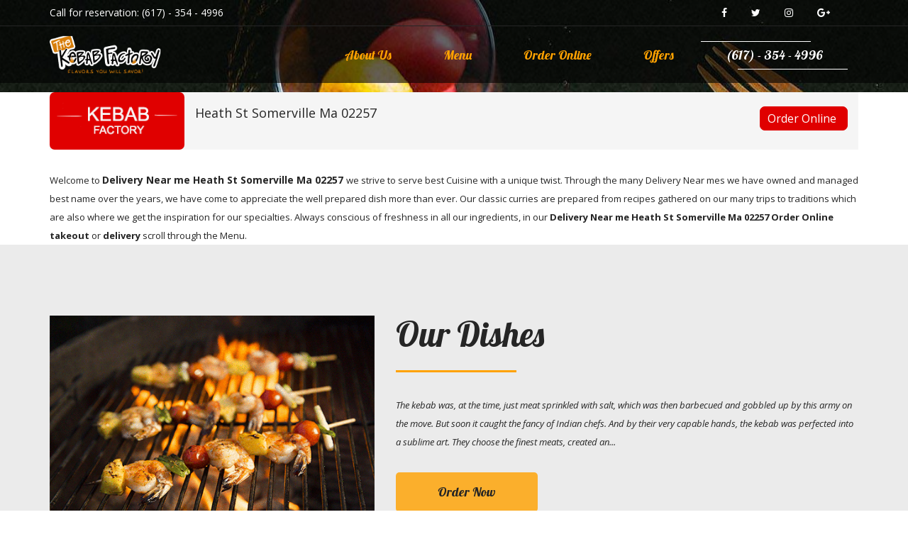

--- FILE ---
content_type: text/html; charset=UTF-8
request_url: https://www.thekebabfactory.net/delivery-near-me/heath-st-somerville-ma-02257
body_size: 5004
content:
<!DOCTYPE HTML>
<html lang="en-US">
<head>
	<meta http-equiv="Content-Type" content="text/html; charset=UTF-8" />
	<meta name="viewport" content="width=device-width, initial-scale=1"/>
	<meta http-equiv="X-UA-Compatible" content="IE=edge">
	<title> Delivery Near me  Heath St Somerville Ma 02257  | The Kebab Factory Delivery Near me Somerville</title>
	<meta name="description" content="Enjoy the convenience of delicious Indian food delivered right to your door. Explore our menu and order delivery from The Kebab Factory today."/>
	<meta name="keywords" content="Indian food delivery, near me, convenient, online ordering, The Kebab Factory, menu">
	    <meta name="viewport" content="width=device-width, initial-scale=1.0">
 	<meta name="robots" content="index, follow">
	<meta name="google-site-verification" content="CacszunXYLZgd7raJuq1wzrm9ZY_VJdmslq8RHgpL88" />
	<link rel="stylesheet" type="text/css" href= "https://fonts.googleapis.com/css?family=Lobster|Lobster+Two:400,400i,700,700i|Open+Sans:300,300i,400,400i,600,600i,700,700i,800,800i">
    <link rel="shortcut icon" type="image/x-icon" href="https://www.thekebabfactory.net/files/img/icon.png" />
	<link rel="canonical" href=""/>
 	<link rel="stylesheet" type="text/css" href="https://www.thekebabfactory.net/files/css/bootstrap-3.3.7.min.css">
	<link rel="stylesheet" type="text/css" href="https://www.thekebabfactory.net/files/css/font-awesome.min.css">
	<link rel="stylesheet" type="text/css" href="https://www.thekebabfactory.net/files/css/normalize-5.0.0.css">
	<link rel="stylesheet" type="text/css" href="https://www.thekebabfactory.net/files/css/pogo-slider.min.css">
	<link rel="stylesheet" type="text/css" href="https://www.thekebabfactory.net/files/css/slick.css">
	<link rel="stylesheet" type="text/css" href="https://www.thekebabfactory.net/files/css/slick-theme.css">
	<link rel="stylesheet" type="text/css" href="https://www.thekebabfactory.net/files/css/animate.css">
	<link rel="stylesheet" type="text/css" href="https://www.thekebabfactory.net/files/css/magnific-popup.css">
	<link rel="stylesheet" type="text/css" href="https://www.thekebabfactory.net/files/css/jquery.datetimepicker.min.css">
	<link rel="stylesheet" type="text/css" href="https://www.thekebabfactory.net/files/css/style.css">
	<link rel="stylesheet" type="text/css" href="https://www.thekebabfactory.net/files/css/responsive.css">
	<link rel="stylesheet" type="text/css" href="https://www.thekebabfactory.net/files/css/theme.color.css">
	<script type="text/javascript" src="https://www.thekebabfactory.net/menu/files/js/jquery.min.js"></script>
    <script>
	$(function(){ 
  $('a#callhithome').click(function (e) {
    e.preventDefault();
    var goTo = this.getAttribute("href"); 

    var dataString = { a: 'Click to call from Home',url:window.location.href, is_ajax: 1 };  
        $.ajax({
            type: "POST",
			 url: "https://www.thekebabfactory.net/call-hitter.php",
            data: dataString,
            cache: false,
            success: function(result) { window.location = goTo;  }
        });          
   });
 }); 
	
$(function(){ 
  $('a#callhithometop').click(function (e) {
    e.preventDefault();
    var goTo = this.getAttribute("href"); 

    var dataString = { a: 'Click to call from Home',url:window.location.href, is_ajax: 1 };  
        $.ajax({
            type: "POST",
			 url: "https://www.thekebabfactory.net/call-hitter.php",
            data: dataString,
            cache: false,
            success: function(result) { window.location = goTo;  }
        });          
   });
 }); 

$(function(){ 
  $('a#callhitsupport').click(function (e) {
    e.preventDefault();
    var goTo = this.getAttribute("href"); 

    var dataString = { a: 'Click to call from Support',url:window.location.href, is_ajax: 1 };  
        $.ajax({
            type: "POST",
			 url: "https://www.thekebabfactory.net/call-hitter.php",
            data: dataString,
            cache: false,
            success: function(result) { window.location = goTo;  }
        });          
   });
 }); 

 $(function(){ 
  $('a#callhitdirection').click(function (e) {
    e.preventDefault();
    var goTo = this.getAttribute("href"); 

    var dataString = { a: 'Click to call from Direction',url:window.location.href, is_ajax: 1 };  
        $.ajax({
            type: "POST",
			 url: "https://www.thekebabfactory.net/call-hitter.php",
            data: dataString,
            cache: false,
            success: function(result) { window.location = goTo;  }
        });          
   });
 }); 


	 </script></head>
<body>
	<div id="home"></div>
	<header class="header-bg">
		<div class="header-top-area">
			<div class="header-top-bar">
				<div class="container">
					<div class="row">
						<div class="col-sm-6 phone">
							<p>Call for reservation: <a id="callhithometop" href="tel:6173544996"> (617) - 354 - 4996</a></p>
						</div>
						<div class="col-sm-6">
							<div class="social-top">
								<ul>
									<li><a href="https://www.facebook.com/TheKebabFactory/?rf=116098265084507"> <i class="fa fa-facebook"></i> </a></li>
									<li><a href="#"> <i class="fa fa-twitter"></i> </a></li>
									<li><a href="#"> <i class="fa fa-instagram"></i> </a></li>
									<li><a href="#"> <i class="fa fa-google-plus"></i> </a></li>
								</ul>
							</div>
						</div>
					</div>
				</div>
			</div>

			<nav class="navigation-area stickyNav">
				<div class="container">
					<div class="navbar-header">
						<button type="button" class="navbar-toggle collapsed" data-toggle="collapse" data-target=".navbar-collapse" aria-expanded="false">
							<span class="sr-only">Toggle navigation</span>
							<span class="icon-bar"></span>
							<span class="icon-bar"></span>
							<span class="icon-bar"></span>
						</button>
						<div class="brand-logo"><a class="" href="https://www.thekebabfactory.net/"><img src="https://www.thekebabfactory.net/files/img/logo.png" alt="The Kebab Factory" style=""></a></div>
					</div>
					<div class="collapse navbar-collapse">
						<ul class="nav navbar-nav">
							<li class="smooth-scroll"><a href="https://www.thekebabfactory.net/about-us/"> About Us</a></li>
							<li class="smooth-scroll"><a href="https://www.thekebabfactory.net/menu/"> Menu</a></li>
							<li class="smooth-scroll"><a href="https://www.thekebabfactory.net/order-online/">Order Online</a></li>
							<li class="smooth-scroll"><a href="https://www.thekebabfactory.net/offers/">Offers</a></li>
							<li class="active smooth-scroll"><a id="callhithome" href="tel:6173544996"> (617) - 354 - 4996</a></li>
						</ul>
					</div>
				</div>
			</nav>
		</div>	</header>
	

<div class="container">
<div class="pickup-delivery-line">
	<div class="col-md-2 col-sm-4 col-xs-12 pickuplogo2 text-center"><a href="https://www.thekebabfactory.net/"><img src="https://www.thekebabfactory.net/files/img/kebabfactory.png"  class="img-responsive"></a></div>   
	<div class="col-md-6 col-sm-4 col-xs-12 pickupheading2"><h4>Heath St Somerville Ma 02257</h4></div>  						
        <div class="col-md-4 col-sm-4 col-xs-12 pickupheading2"><a href="https://www.thekebabfactory.net/menu/" class="btn btn-default-red-inverse pull-right">Order Online</a></div>
   <div class="clr"></div>                      
 </div>
   <div class="clr" style="height:30px;"></div>  
</div> 
		<div class="container">
		<p style="display: inline;">Welcome to <b><h1 style="font-size: 14px;
display: inline;">Delivery Near me  Heath St Somerville Ma 02257 </h1> </b> we strive to serve best Cuisine with a unique twist. Through the many Delivery Near mes we have owned and managed best name over the years, we have come to appreciate the well prepared dish more than ever. Our classic curries are prepared from recipes gathered on our many trips to traditions which are also where we get the inspiration for our specialties. Always conscious of freshness in all our ingredients, in our <b> Delivery Near me Heath St Somerville Ma 02257 Order Online takeout </b> or <b>delivery </b> scroll through the Menu.</p>	</div>	<section id="offer">
		<div class="container">
			<div class="row">
				<div class="col-md-5">
					<div class="offer-item wow fadeInLeft">
						<img src="https://www.thekebabfactory.net/files/img/shrimp-kebab.gif" alt="Offer Item">
					</div>
				</div>
				<div class="col-md-7">
					<div class="offer-content wow fadeInUp">
						<div class="title-left">
							<!--<h4>Welcome</h4>-->
							<h3>Our Dishes</h3>
							<span class="divider"></span>
						</div>
						<p>
							The kebab was, at the time, just meat sprinkled with salt, which was then barbecued and gobbled up by this army on the move. But soon it caught the fancy of Indian chefs. And by their very capable hands, the kebab was perfected into a sublime art. They choose the finest meats, created an...
						</p>
						<a class="restaurant_button" href="https://www.thekebabfactory.net/order-online/">Order Now</a>
					</div>
				</div>
			</div>
		</div>
	</section>   
	<section id="special-food" class="padding-120 wow fadeIn">
		<img class="weater wow fadeInRight" src="https://www.thekebabfactory.net/files/img/specialFood/weater.png" alt="weater photo">
		<div class="container">
			<div class="title wow fadeInUp">
				<h2>Poultry. Meat &amp; Seafood Curries</h2>
				<span class="divider"></span>
				<p>And by their very capable hands, the kebab was perfected into a sublime art. They choose the finest meats, created an amazing</p>
			</div>
			<div class="row">
				<div class="col-md-10 col-sm-12">
					<div class="special-food-single-item">
						<div class="spi_photo wow fadeInUp">
							<img src="https://www.thekebabfactory.net/files/img/specialFood/1.jpg" alt="Special Food" />
						</div>
						<div class="sfi_content wow fadeInUp">
							<h3>Chicken Lahori Kofta</h3>
							<span>
								<i class="fa fa-star"></i>
								<i class="fa fa-star"></i>
								<i class="fa fa-star"></i>
								<i class="fa fa-star"></i>
								<i class="fa fa-star"></i>
							</span>
							<p>
								The kebab was, at the time, just meat sprinkled with salt, which was then barbecued and gobbled up by this army on the move.

							</p>
							<div class="spi_btn">
								<a href="https://www.thekebabfactory.net/menu/non-curries">Order Now</a>
							</div>
						</div>
					</div>
					<div class="special-food-single-item">
						<div class="spi_photo wow fadeInUp">
							<img src="https://www.thekebabfactory.net/files/img/specialFood/2.jpg" alt="Special Food" />
						</div>
						<div class="sfi_content wow fadeInUp">
							<h3>Murgh Aftaabi</h3>
							<span>
								<i class="fa fa-star"></i>
								<i class="fa fa-star"></i>
								<i class="fa fa-star"></i>
								<i class="fa fa-star"></i>
								<i class="fa fa-star"></i>
							</span>
							<p>
								The kebab was, at the time, just meat sprinkled with salt, which was then barbecued and gobbled up by this army on the move.
							</p>
							<div class="spi_btn">
								<a href="https://www.thekebabfactory.net/menu/non-curries">Order Now</a>
							</div>
						</div>
					</div>
					<div class="special-food-single-item">
						<div class="spi_photo wow fadeInUp">
							<img src="https://www.thekebabfactory.net/files/img/specialFood/3.jpg" alt="Special Food" />
						</div>
						<div class="sfi_content wow fadeInUp">
							<h3>Chicken Chili</h3>
							<span>
								<i class="fa fa-star"></i>
								<i class="fa fa-star"></i>
								<i class="fa fa-star"></i>
								<i class="fa fa-star"></i>
								<i class="fa fa-star"></i>
							</span>
							<p>
								The kebab was, at the time, just meat sprinkled with salt, which was then barbecued and gobbled up by this army on the move.
							</p>
							<div class="spi_btn">
								<a href="https://www.thekebabfactory.net/menu/non-curries">Order Now</a>
							</div>
						</div>
					</div>
				</div>
			</div>
		</div>
	</section> 
	<section id="app" class="wow fadeIn">
		<div class="container">
			<div class="row">
				<div class="col-md-5 col-sm-4">
					<div class="app-bottom wow fadeInLeft" data-wow-duration="1.5s" data-wow-delay="1.5s">
						<img class="bg" src="https://www.thekebabfactory.net/files/img/app/app-bg.png" alt="The Kebab Factory" />
						<img class="fg" src="https://www.thekebabfactory.net/files/img/app/2.jpg" alt="The Kebab Factory" />
					</div>
					<div class="app-bottom app-top wow fadeInLeft" data-wow-duration="1s" data-wow-delay="1s">
						<img class="bg" src="https://www.thekebabfactory.net/files/img/app/app-bg.png" alt="The Kebab Factory" />
						<img class="fg" src="https://www.thekebabfactory.net/files/img/app/1.jpg" alt="The Kebab Factory" />
					</div>
				</div>
				<div class="col-md-7 col-sm-8">
					<div class="offer-content app-content wow fadeInUp">
						<div class="title-left">
							<h4>For Catering Quote</h4>
 							<span class="divider"></span>
						</div>
						<p>
							The Kebab factory since years serves to provide our customers with authentic Indian food of superior quality at reasonable prices. During the last years, we have also simultaneously established ourselves as one of the regions premier caterers of Indian cuisine.
						</p>
                        <a class="restaurant_button" href="https://www.thekebabfactory.net/inquiry"> Inquire Now</a>

 					</div>
				</div>
			</div>
		</div>
	</section> 
	<section id="testimonial" class="padding-120 wow fadeIn">
		<div class="container">	
			<div class="title wow fadeInUp">
				<h2>Our Client Loves</h2>
				<span class="divider"></span>				
			</div>
			<div class="row" style="display:none;">
				<div class="col-sm-10 col-sm-offset-1 col-lg-6 col-lg-offset-3">
					<div class="text-center testimonial-slide wow fadeInUp">
						<div class="testimonial-single-item">
							<div class="slide-caption">
								
							</div>
						</div>
						<div class="testimonial-single-item">
							<div class="slide-caption">
								
							</div>
						</div>
						<div class="testimonial-single-item">
							<div class="slide-caption">
								
							</div>
						</div>
						<div class="testimonial-single-item">
							<div class="slide-caption">
								
							</div>
						</div>
					</div>
				</div>
			</div>
			<div class="row">
				<div class="col-md-10 col-md-offset-1">
					<div class="testimonial-content text-center wow fadeInUp">
                    						<p>
							Way back in the 14th century, the Moghuls invaded Hindukush, "the land of milk, honey and other rich treasures". In return, they left behind a trail of destruction, and well, the kebab.The open fire was too unpredictable, so the even, dry heat...<br><span style="font-weight:bold;">Donnie A. Pines</span>
						</p>
                        						<p>
							Way back in the 14th century, the Moghuls invaded Hindukush, "the land of milk, honey and other rich treasures". In return, they left behind a trail of destruction, and well, the kebab.The open fire was too unpredictable,<br><span style="font-weight:bold;">Dennis C. Lasher</span>
						</p>
                        						<p>
							And by their very capable hands, the kebab was perfected into a sublime art. They choose the finest meats, created an amazing array of marinades in which these.<br><span style="font-weight:bold;">Eva A. Deleon</span>
						</p>
                        						<p>
							The kebab was, at the time, just meat sprinkled with salt, which was then barbecued and gobbled up by this army on the move.<br><span style="font-weight:bold;">Jacklin Farnande</span>
						</p>
                        						 
					</div>
				</div>
			</div>
		</div>
	</section> 
	 <div class="wow">
						<div id="google-container" style="display:none"></div>
						<div id="cd-zoom-in"></div>
						<div id="cd-zoom-out"></div>
					</div>	 	<script>
 $(function(){ 
  $('a#callhitfooter').click(function (e) {
    e.preventDefault();
    var goTo = this.getAttribute("href"); 
    var dataString = { a: 'Click to call from Footer',url:window.location.href, is_ajax: 1 };  
        $.ajax({
            type: "POST",
			 url: "https://www.thekebabfactory.net/call-hitter.php",
            data: dataString,
            cache: false,
            success: function(result) { window.location = goTo;  }
        });          
   });
 }); 
</script>
<div class="ScrollToTop ">
	<a class="" href="#"><i class="fa fa-angle-up"></i></a>
</div>
<footer id="footer" class="padding-120 wow fadeIn">
	<div class="container">
		<div class="row">
			<div class="col-md-3">			
				<div class="quick-links" style="padding:100px 0px">
					<div class="title-left">
						<h4>Special Attechment</h4>
						<span class="divider"></span>
					</div>
					<div class="footer-widget" style="padding: 0px 0;">			
						<ul>
							<li><a href="https://www.thekebabfactory.net/direction/">Direction</a></li>
							<li><a href="https://www.thekebabfactory.net/blog/">Latest Blog</a></li>
							<li><a href="https://www.thekebabfactory.net/support/">Support</a></li>
							<li><a href="https://www.thekebabfactory.net/privacy-policy/">Privacy Policy</a></li>
							<li><a href="https://www.thekebabfactory.net/terms-and-condition/">Terms &amp; Conditions</a></li>
							<li><a href="https://www.thekebabfactory.net/return-and-refund-policy/">Return &amp; Refund Policy</a></li>						
							<li><a href="https://www.thekebabfactory.net/restaurant-near-me/">Restaurant Near Me</a></li>
							<li><a href="https://www.thekebabfactory.net/indian-restaurants-near-me-somerville/">Indian Restaurants Near Me Somerville</a></li>
							<li><a href="https://www.thekebabfactory.net/indian-restaurant-harvard-square/">Indian Restaurant Harvard Square</a></li>
							<li><a href="https://www.thekebabfactory.net/somerville-restaurants/">Somerville Restaurants</a></li>
							<li><a href="https://www.thekebabfactory.net/indian-food/">Indian Food</a></li>
							<li><a href="https://www.thekebabfactory.net/indian-restaurant/">Indian Restaurant</a></li>
							<li><a href="https://www.thekebabfactory.net/delivery-near-me/">Delivery Near me</a></li>
							<li><a href="https://www.thekebabfactory.net/best-indian-food-near-me-somerville/">Best Indian Food Near me Somerville</a></li>
							<li><a href="https://www.thekebabfactory.net/delicious-authentic-indian-food/">Delicious Authentic Indian Food</a></li>
							<li><a href="https://www.thekebabfactory.net/authentic-indian-dining-restaurant/">Authentic Indian Dinning Restaurnt</a></li>
							<li><a href="https://www.thekebabfactory.net/best-indian-food-delivery-near-me/">Best Indian food delivery Near Me</a></li>
						</ul>
					</div>
				</div>			
			</div>
			<div class="col-md-6">
				<div class="footer-widget">
					<div class="title-left">
						<h4 align="center">Opening Hours</h4>
					</div>
					<div class="col-md-6">
						<div class="openHours">
						<span style="color:#ffa200;">LUNCH</span><br />
							MONDAY : 11:30AM - 3:00PM <br>
							TUESDAY : 11:30AM - 3:00PM <br>
							WEDNESDAY :11:30AM - 3:00PM<br>
							THURSDAY : 11:30AM - 3:00PM<br>
							FRIDAY :   11:30AM - 3:00PM<br>
							SATURDAY : 12:00PM - 4:00PM<br>
							SUNDAY : 12:00PM - 4:00PM
						</div>
					</div>
					<div class="col-md-6">
						<div class="openHours">
						<span style="color:#ffa200;">DINNER</span><br />
							MONDAY : 3:00PM - 11:00PM <br>
							TUESDAY : 3:00PM - 11:00PM <br>
							WEDNESDAY :3:00PM - 11:00PM<br>
							THURSDAY : 3:00PM - 11:00PM<br>
							FRIDAY :   3:00PM - 11:00PM<br>
							SATURDAY : 4:00PM - 11:00PM<br>
							SUNDAY : 4:00PM - 11:00PM
						</div>
					</div>
				</div>
			</div>
			<div class="col-md-3">
				<div class="footer-widget">
					<div class="title-left">
						<h4>Contact</h4>
						<span class="divider"></span>
					</div>
					<address>
						<b>ADDRESS :</b> <a href="https://www.thekebabfactory.net/direction/" class="address-ftr">414 Washington St.Somerville, MA 02143</a>
						<br>
						<b>PHONE :</b> <a id="callhitfooter" href="tel:6173544996" class="address-ftr"> (617)-354-4996</a> 
						<br>
						<b>FAX :</b> <a href="tel:6173546348" class="address-ftr"> (617) - 354 - 6348</a>
						<br>
						<b>EMAIL :</b> <a href="mailto:info@thekebabfactory.net" class="address-ftr">info@thekebabfactory.net</a><br>
                        <a style="color:#ffa200;margin-right:5px;font-size:20px;" href="https://www.facebook.com/Grabull-1741332959264156/"><i class="fa fa-facebook"></i></a>
                        <a style="color:#ffa200;margin-right:5px;font-size:20px;" href="https://www.instagram.com/grabullinc/"><i class="fa fa-instagram"></i></a>
                        <a style="color:#ffa200;margin-right:5px;font-size:20px;" href="https://twitter.com/grabullinc"><i class="fa fa-twitter"></i></a>
                        <a style="color:#ffa200;margin-right:5px;font-size:20px;" href="https://www.pinterest.com/grabullinc/"><i class="fa fa-pinterest"></i></a>
					</address>
					<div class="payment">
						<img src="https://www.thekebabfactory.net/files/img/payment.png" alt="Footer-payment" />
					</div>
					<br>
					<a href="https://www.grabull.com/restaurant/the-kebab-factory-414-washington-st-somerville-massachusetts" target="_blank">
					<img src="https://www.thekebabfactory.net/files/img/grabull.png" alt="Grabull.com"></a>
				</div>
			</div>
		</div>
	</div>
	<div class="copyRight text-center wow fadeIn">
		<div class="col-md-6">
			<p>Copyright © 2026, All Rights Reserved by The Kebab Factory.</p>  
		</div>
		<div class="col-md-6">
			<p>Powered By Grabull Direct, Design & Marketing by ESEO Amrecia</p>
		</div>
	</div>
</footer>	<script type="text/javascript" src="https://www.thekebabfactory.net/files/js/jquery-1.12.4.min.js"></script>
<script type="text/javascript" src="https://www.thekebabfactory.net/files/js/bootstrap-3.3.7.min.js"></script>
<script type="text/javascript" src="https://www.thekebabfactory.net/files/js/pogo-slider.min.js"></script>
<script type="text/javascript" src="https://www.thekebabfactory.net/files/js/jquery.mixitup.min.js"></script>
<script type="text/javascript" src="https://www.thekebabfactory.net/files/js/slick.min.js"></script>
<script src="https://maps.googleapis.com/maps/api/js?key=AIzaSyDcTTWvVJPW54aA5PEWrQTldVBFDhC0c-Q"></script>
<script type="text/javascript" src="https://www.thekebabfactory.net/files/js/google-map.js"></script>
<script type="text/javascript" src="https://www.thekebabfactory.net/files/js/jquery.sticky.js"></script>
<script type="text/javascript" src="https://www.thekebabfactory.net/files/js/jquery.easing.min.js"></script>
<script type="text/javascript" src="https://www.thekebabfactory.net/files/js/wow-1.3.0.min.js"></script>
<script type="text/javascript" src="https://www.thekebabfactory.net/files/js/jquery.magnific-popup.min.js"></script>
<script type="text/javascript" src="https://www.thekebabfactory.net/files/js/jquery.datetimepicker.full.min.js"></script>
<script type="text/javascript" src="https://www.thekebabfactory.net/files/js/contact-form.js"></script>
<script type="text/javascript" src="https://www.thekebabfactory.net/files/js/active.js"></script>
<script async src="https://www.googletagmanager.com/gtag/js?id=UA-119133618-1"></script>
<script>
  window.dataLayer = window.dataLayer || [];
  function gtag(){dataLayer.push(arguments);}
  gtag('js', new Date());

  gtag('config', 'UA-119133618-1');
</script></body>
</html>


--- FILE ---
content_type: text/css
request_url: https://www.thekebabfactory.net/files/css/style.css
body_size: 7359
content:
*{
  padding:0; 
  margin:0;
}
a, a:active, a:focus, a:hover{
  outline:none;
  text-decoration:none;
}
h1, h2, h3, h4, h5, p, ul{
  padding:0;
  margin:0;
  list-style: none;
}
body{
  font-family: 'Open Sans', sans-serif;
  line-height: 26px;
  font-size: 13px;
  color: #252525;
}
html, body{
  height: 100%;
  width: 100%;
}
.social-top a,
.navigation-area,
.brand-logo,
.brand-logo a img,
.navigation-area .navbar-toggle,
.navigation-area .navbar-nav li a,
.navigation-area .navbar-nav li a::before, 
.navigation-area .navbar-nav li a::after,
.dropdown_menu,
.is-sticky .navigation-area,
.is-sticky .brand-logo,
.is-sticky .brand-logo a img,
.restaurant_button,
.restaurant_button:after,
.pogoSlider-dir-btn,
.mixitup-control ul li,
.mix-single-item img,
.overlay,
.spi_btn,
.reservation-form .form-control,
.slide-caption,
.slick-dots > li,
.blog-content, .blog-content > h4,
.blog-content > a,
#single_blog .blog-content h2 span,
.contact-form .form-control:focus,
.categoris_list a,
.categoris_list a::after,
.blog-tag a,
.recent_post li a, 
.twitter-feed_content > a,
.twitter-feed_content > a i.fa,
.ScrollToTop,
.social-Link ul li a,
.spi_btn::before {
  -webkit-transition: all 0.5s ease 0s;
  transition: all 0.5s ease 0s;
}
/*
  Header CSS
=================================== */
header {
  height: 100%;
  overflow: hidden;
}
.header-top-area {
  left: 0;
  position: absolute;
  top: 0;
  width: 100%;
}
/*header-top-bar*/
.header-top-bar {
  background: rgba(0, 0, 0, .6) none repeat scroll 0 0;
  left: 0;
  position: relative;
  border-bottom: 1px solid #252525;
  z-index: 22;
  color: #fff;
  font-size: 14px;
  padding: 5px 0;
}
.phone p a{
color:#FFFFFF; cursor:pointer;
}
.phone p a:hover{
color:#ffa200; cursor:pointer;
}
.social-top {
  padding-right: 25px;
}
.social-top li {
  display: inline-block;
}
.social-top > ul {
  text-align: right;
}
.social-top a {
  color: #FFFFFF;
  padding: 0 15px;
}
/*
  Navigation Area
====================================== */
.navigation-area {
  background: rgba(0, 0, 0, 0.6) none repeat scroll 0 0;
  height: auto;
  padding: 10px 0;
  position: relative;
  width: 100%;
  z-index: 99999;
}
/*
  Navbar Header
====================================== */
.navigation-area .navbar-collapse{
  max-height: 340px;
}
.brand-logo {
  color: #f1c40f;
  text-align: center;
  text-transform: uppercase;
  display: inline-block;
  font-size: 18px;
}
.brand-logo a{
  display: block;
}
.brand-logo a img{
  width: auto;
  height: 60px;
}
.navigation-area .navbar-toggle {
  border-radius: 3px;
  margin: 0;
  padding: 6px;
  position: relative;
  right: 15px;
  top: 20px;
}
/*
  Navbar-nav
====================================== */
.navigation-area .navbar-nav li {
  display: inline-block;
  float: none;
}
.navigation-area .nav.navbar-nav {
  float: none;
  padding-top: 11px;
  text-align: right;
}
.navigation-area .navbar-nav li a {
  font-family: "Lobster",cursive;
  font-size: 18px;
  padding: 10px 35px;
  text-align: center;
  text-transform: capitalize;
  position: relative;
}
.navigation-area .navbar-nav li.active {
  position: relative;
}
.navigation-area .navbar-nav li.active a{
  background: transparent;
  color: #ffffff;
  cursor:pointer;
}
.navigation-area .navbar-nav li.active::after, .navigation-area .navbar-nav li.active::before{
  background: #fff none repeat scroll 0 0;
  content: "";
  height: 1px;
  position: absolute;
  width: 75%;
}
.navigation-area .navbar-nav li.active::after {
  left: 0;
  top: 0;
}
.navigation-area .navbar-nav li.active::before {
  bottom: 0;
  right: 0;
}

.nav li a:focus, .nav li a:hover {
  background-color: transparent;
  text-decoration: none;
}
.navigation-area .navbar-nav li:hover a{
  background: transparent;
  color: #ffffff;
}
.navigation-area .navbar-nav li a::before, .navigation-area .navbar-nav li a::after{
  background: #fff none repeat scroll 0 0;
  content: "";
  height: 1px;
  position: absolute;
  visibility: hidden;
}
.navigation-area .navbar-nav li a::before {
  left: 100%;
  bottom: 0;
}
.navigation-area .navbar-nav li:hover a:before {
  left: 25%;
  right: 0;
  visibility: visible;
}
.navigation-area .navbar-nav li a::after {
  right: 100%;
  top: 0;
}
/*Dropdown Menu*/
.dropdown_menu {
  background: rgba(0, 0, 0, 0.9) none repeat scroll 0 0;
  bottom: -180px;
  left: -50px;
  position: absolute;
  opacity: 0;
  visibility: hidden;
  overflow: hidden;
  z-index: -1;
  border-radius: 3px;
  padding: 5px 0;
}
.navigation-area .navbar-nav li .dropdown_menu li {
  display: block;
  text-align: left;
  width: 200px;
}
.navigation-area .navbar-nav li .dropdown_menu a {
  display: block;
  padding: 5px 20px;
  text-align: left;
}
.navigation-area .navbar-nav li .dropdown_menu a:hover{
  background: rgba(255, 162, 0, 0.8);
  padding-left: 30px;
}
.navigation-area .navbar-nav >li:hover .dropdown_menu {
  opacity: 1;
  bottom: -137px;
  visibility: visible;
  z-index: 1;
}
.navigation-area .navbar-nav li .dropdown_menu li a::before, .navigation-area .navbar-nav li .dropdown_menu li a::after{
  display: none;
}
.navigation-area .navbar-nav li:hover a::after {
  left: 0;
  right: 25%;
  visibility: visible;
}
@media (max-device-width: 600px) and (orientation: landscape) {
  .navigation-area .navbar-collapse{
    max-height: 200px;
  }
}
/*
  Stiky Nav
====================================== */
#sticky-wrapper {
  height: auto !important;
}
.is-sticky .navigation-area {
  background: rgba(0, 0, 0, 1) none repeat scroll 0 0;
  box-shadow: 0 -2px 4px #FFA200;
}
.is-sticky .navigation-area .nav.navbar-nav {
  padding-top: 5px;
}
.is-sticky .navigation-area .navbar-nav > li > a {
  padding: 8px 35px;
}
.is-sticky .brand-logo a img{
  width: auto;
  height: 50px;
}

/*
  Home Slider
==================================*/
#home-slider {
  height: 100%;
  padding-bottom: 0 !important;
  position: relative;
}
.pogoSlider {
  height: 100%;
  padding-bottom: 0 !important;
}
.pogoSlider-slide {
  background-size: cover !important;
  height: 100%;
}
.pogoSlider-slide:after{
  background: rgba(0, 0, 0, .6) none repeat scroll 0 0;
  content: "";
  position: absolute;
  top: 0;
  left: 0;
  width: 100%;
  height: 100%;
  z-index: -1;
}
.slide-2 h4{
  margin: auto;
}
.slide-2 .s-button{
  margin: 0 5px;
}
.slide-table, .bb-table {
  display: table;
  height: 100%;
  width: 100%;
}
.slide-table-cell, .bb-table-cell {
  display: table-cell;
  vertical-align: middle;
}
.slider-content.pogoSlider-slide-element {
  color: #fff;
}
.slider-content h2 {
  font-family: "Lobster Two",cursive;
  font-size: 80px;
  font-weight: bold;
  line-height: 40px;
  margin-top: 5%;
  padding: 10px 0;
  position: relative;
  text-transform: capitalize;
}
.slider-content h2::after {
  bottom: 0;
  content: "";
  height: 3px;
  left: 50%;
  margin-left: -85px;
  position: absolute;
  width: 170px;
}
.slider-content h2 span {
  color: #fff;
  display: inline-block;
  font-size: 35px;
  font-weight: normal;
  letter-spacing: 15px;
  padding: 5px;
}
.slider-content p {
  color: #e5e5e5;
  margin: auto;
  padding-bottom: 60px;
  padding-top: 30px;
  width: 80%;
  font-size:15px;
}
/*Theme Button*/
.restaurant_button {
  border-radius: 5px;
  color: #252525;
  display: inline-block;
  font-family: "Lobster",cursive;
  font-size: 18px;
  min-width: 200px;
  padding: 15px;
  position: relative;
  text-align: center;
  z-index: 1;
}
.restaurant_button::before {
  content: "";
  height: 100%;
  left: 0;
  opacity: 0.9;
  position: absolute;
  top: 0;
  width: 100%;
  z-index: -1;
  border-radius: 5px;
}
.restaurant_button:after{
  content: "";
  position: absolute;
  height: 100%;
  border-radius: 5px;
  left: 50%;
  right: 50%;
  top: 0;
  z-index: -1;
  opacity: .9
}
.restaurant_button:hover:after{
  left: 0;
  right: 0;
}
.restaurant_button:hover{
  color: #252525;
}
.pogoSlider-dir-btn {
  border-color: rgba(255, 162, 0, .5);
  width: 50px;
  height: 50px;
  background: #111111 none repeat scroll 0 0;
  border: medium none;
  -webkit-transform: rotate(0);
  transform: rotate(0);
}
.pogoSlider-dir-btn:hover::after{
  color: #111111;
}
.pogoSlider-dir-btn::after {
  content: "";
  font-family: fontawesome;
  font-size: 30px;
  height: 100%;
  left: 0;
  line-height: 50px;
  position: absolute;
  top: 0;
  width: 100%;
}
.pogoSlider-dir-btn.pogoSlider-dir-btn--prev::after {
  content: "";
}
.pogoSlider-dir-btn.pogoSlider-dir-btn--next:after {
  content: "\f105";
}
.pogoSlider--dirCenterHorizontal .pogoSlider-dir-btn {
  margin-top: -25px;
  top: 50%;
}
.pogoSlider-dir-btn.pogoSlider-dir-btn--next, .pogoSlider-dir-btn.pogoSlider-dir-btn--prev {
  right: 0;
}
.pogoSlider-dir-btn.pogoSlider-dir-btn--prev {
  margin-top: 25px !important;
}

.pogoSlider-dir-btn:hover {
  border-color: rgba(255, 162, 0, 1);
}
.pogoSlider-nav-btn {
  border-radius: 0;
  height: 4px;
  box-shadow: 0 1px 1px rgba(0,0,0,.1);
}
.pogoSlider-nav-btn--selected {
  box-shadow: 0 1px 1px rgba(0,0,0,.3);
}
.pogoSlider--navBottom .pogoSlider-nav {
  bottom: 40px;
}

.padding-120{
  padding: 100px 0;
}

/*
About Section
=================================*/
#about{
  position: relative;
}
.box-shadow {
  background: #fff none repeat scroll 0 0;
  height: 100%;
  left: 0;
  opacity: 0.9;
  position: absolute;
  top: 0;
  -webkit-transform: skewX(25deg);
  transform: skewX(25deg);
  width: 60%;
}
.about-bg {
  background: rgba(0, 0, 0, 0) url("../img/ab-kebab.jpg") no-repeat scroll right center / auto 100%;
  min-height: 700px;
}
.about-content {
  padding-top: 100px;
  position: relative;
  z-index: 1;
}
.title-left h4, .title-left h3{
  text-transform: capitalize;
  font-family: "Lobster Two",cursive;
  font-weight: bold;
}
.title-left h4 {
  font-size: 36px;
}
.title-left h3 {
  color: #252525;
  font-size: 48px;
}
span.divider {
  display: inline-block;
  height: 3px;
  margin: 25px 0;
  width: 170px;
}
.about-content > p {
  color: #252525;
  padding-bottom: 25px;
}

.about-content .restaurant_button {
  margin-top: 45px;
}

/*
  Offer section
=================================*/
#offer{
  padding: 100px 0;
  background: #ebebeb;
}
.offer-item > img {
  background: #252525 none repeat scroll 0 0;
  width: 100%;
  height: auto;
}
.offer-content .title-left h4, .offer-content .title-left h3{
  font-family: 'Lobster', cursive;
  font-weight: normal;
}
.offer-content .title-left h4 {
  padding: 30px 0 5px;
}
.offer-content > p {
  font-style: italic;
  padding-bottom: 30px;
}

/*
  Restaurant Menu
==================================*/
#restaurant_menu {
  background: #ffffff url("../img/portfolio/portfolio-img.png") no-repeat scroll left top;
}
.title {
  text-align: center;
}
.title > h2 {
  font-family: lobster two;
  font-size: 48px;
}
.title span.divider {
  display: inline-block;
  height: 3px;
  margin: 20px 0;
  width: 170px;
}
.title > p {
  color: #252525;
  padding: 0 125px 10px;
}
.main-area{
  width:100%;
  margin:auto;
}

/*
  Mixitup
==================================*/
.mixitup-control{
  overflow: hidden;
  text-align: center;
  margin: 10px 0;
}
.mixitup-control ul{
  list-style: none;
  padding: 0;
  margin: 0;
  display:inline-block;
}
.mixitup-control ul li {
  color: #252525;
  cursor: pointer;
  float: left;
  font-family: lobster two;
  font-size: 20px;
  margin-right: 5px;
  padding: 20px 10px;
  text-align: center;
  font-size: 24px;
}
#Mixitup .mix{
  display: none;
}
.mixItUp-img {
  margin-top: 20px;
  overflow: hidden;
  padding: 0 10px;
  position: relative;
  text-align: center;
  width: 33%;
}
.mix-single-item {
  height: auto;
  overflow: hidden;
  position: relative;
  width: 100%;
}
.mixItUp-img .restaurant_button{
  background: #000000 none repeat scroll 0 0;
  border-radius: 50px;
  color: #ffffff;
  margin-top: 35px;
}
.mixItUp-img .restaurant_button::before,
.mixItUp-img .restaurant_button::after {
    display: none;
}
.mix-single-item img{
  width: 100%;
  height: auto;
}
.overlay {
  background: rgba(255, 255, 255, 0.8) none repeat scroll 0 0;
  bottom: -50%;
  color: #252525;
  height: 78%;
  left: 0;
  padding: 30px;
  position: absolute;
  text-align: center;
  width: 100%;
}
.overlay > h4 {
  font-size: 36px;
  font-weight: 800;
}
.overlay > h3 {
  font-family: lobster;
  padding: 30px 0;
}
.overlay > p {
  line-height: 1.5em;
}
.mixItUp-img:hover .overlay{
  bottom: 0;
}
.mixItUp-img:hover .mix-single-item img {
  -webkit-transform: scale(1.1);
  transform: scale(1.1);
}
.mfp-arrow-left::after {
  border-right: 17px solid #ffa200;
}
.mfp-arrow-right::after {
  border-left: 17px solid #ffa200;
}
.mfp-close, .mfp-counter {
  color: #ffa200;
}

/*
  Special Food
=================================*/
#special-food{
  background: url(../img/specialFood/sfi-bg.jpg) no-repeat;
  background-size: cover;
  background-position: center;
  position: relative;
  z-index: 1;
}
#special-food:after, #reservations:after, #blog:after, #footer:after {
  position: absolute;
  content: "";
  top: 0;
  left: 0;
  height: 100%;
  width: 100%;
  background: #000;
  opacity: .7;
  z-index: -1;
}
#special-food .title {
  padding-bottom: 50px;
}
#special-food .title p, #reservations .title p, #blog .title p{
  color: #ffffff;
}
.special-food-single-item {
  background: #fff none repeat scroll 0 0;
  padding: 25px 0;
  overflow: hidden;
}
.special-food-single-item:first-child {
  padding-top: 60px;
  border-radius: 5px 5px 0 0;
}
.special-food-single-item:last-child {
  border: medium none;
  padding-bottom: 60px;
  border-radius:  0 0 5px 5px;
}
.spi_photo {
  float: left;
  width: 300px;
  text-align: center;
  position: relative;
}
.spi_photo img {
  background: #252525 none repeat scroll 0 0;
  border-radius: 50%;
  display: block;
  height: 235px;
  width: 235px;
  margin: auto;
}
.spi_photo span {
  background: url(../img/specialFood/price-bg.png) no-repeat;
  background-size: 100% 100%;
  background-position: center;
  border-radius: 50%;
  color: #252525;
  display: block;
  font-size: 25px;
  font-weight: 700;
  height: 100px;
  line-height: 100px;
  position: absolute;
  right: 40px;
  top: 0;
  width: 100px;
}
.sfi_content {
  width: 370px;
  float: left;
}
.sfi_content > h3 {
  color: #252525;
  font-family: lobster;
  font-size: 24px;
  padding-top: 10px;
}
.sfi_content > span {
  display: inline-block;
  padding-top: 5px;
}
.sfi_content > p {
  color: #252525;
  font-style: italic;
  padding: 25px 0;
}
.spi_btn {
  background: rgba(255, 162, 0, .9);
  display: inline-block;
  min-width: 170px;
  position: relative;
  z-index: 1;
}
.spi_btn::before {
  background: rgba(255, 162, 0, 1) none repeat scroll 0 0;
  content: "";
  height: 100%;
  left: 50%;
  position: absolute;
  right: 50%;
  z-index: -1;
}
.spi_btn:hover::before {
  left: 0;
  right: 0;
}
.spi_btn > a {
  color: #252525;
  display: block;
  font-weight: 700;
  padding: 10px 20px;
}
.spi_btn::after {
  border-bottom: 23px solid transparent;
  border-right: 35px solid #fff;
  border-top: 23px solid transparent;
  content: "";
  height: 0;
  position: absolute;
  right: 0;
  top: 0;
  width: 0;
}
.weater {
  bottom: 0;
  position: absolute;
  right: 20px;
  z-index: 2;
}

/*
  Our Mobile App
================================= */
#app {
  background: #ebebeb url("../img/app/bg.png") no-repeat scroll right top;
  margin-bottom: 180px;
  padding-bottom: 130px;
}
.fg {
  left: 18px;
  position: absolute;
  top: 177px;
}
.app-bottom {
  position: relative;
}
.bg {
  left: -110px;
  position: absolute;
}
.app-top {
  left: 170px;
  top: 33px;
}
.app-content {
  padding-top: 150px;
}
.app-content .title-left > h3 {
  font-size: 24px;
}
.app-content .restaurant_button{
  display: inline-block;
  margin-right: 10px;
  margin-top: 30px;
}

/*
  Reservations CSS
=================================*/
#reservations {
  background: #ebebeb url("../img/reservations-bg.jpg") no-repeat;
  background-position: center;
  background-size: cover;
  position: relative;
  z-index: 1;
}
.reservation-form-top {
  padding: 20px;
}
.reservation-form-top > h4 {
  font-family: lobster two;
  font-size: 24px;
}
.reservation-form-top span {
  display: inline-block;
  margin: 0 10px;
}
.reservation-form-top > p {
  color: #fff;
  padding-top: 10px;
}
.reservation-form .form-control {
  background: rgba(255, 255, 255, 0.85) none repeat scroll 0 0;
  border: 1px solid #fff;
  border-radius: 0;
  color: #252525;
  margin-top: 20px;
  min-height: 50px;
  padding: 6px 30px;
}
.reservation-form .restaurant_button {
  border: medium none;
  margin-top: 60px;
  min-height: 50px;
  padding: 6px 30px;
}

.ui-icon, .ui-widget-content .ui-icon {
  background-image: url("../img/jqueryui/ui-icons_444444_256x240.png");
}
/*
  Testimonial CSS
=================================*/
#testimonial{
  background: #fff url("../img/testimonial/bg.png") no-repeat scroll left bottom;
}
#testimonial .title > p {
  padding-bottom: 50px;
}
.testimonial-single-item {
  display: inline-block;
  height: 33px;
  margin: 0 10px;
  position: relative;
}
.testimonial-single-item img{
  width: 100%;
  height: 100%;
}
.testimonial-content.text-center > p {
  color: #fff;
}
.slide-caption {
  left: 0;
  padding: 5px;
  position: absolute;
  text-transform: capitalize;
  width: 100%;
}
.testimonial-single-item:hover .slide-caption{
  bottom: 0;
}
.testimonial-single-item.slick-center .slide-caption{
  bottom: 0;
}
.testimonial-content{
  margin: 20px 0 0;
  padding: 30px 20px 0;
  position: relative;
}
.testimonial-content::after {
  color: #ebebeb;
  content: "\f10d";
  font-family: fontawesome;
  font-size: 40px;
  left: 50%;
  margin-left: -15px;
  position: absolute;
  top: 0;
}
.testimonial-content p {
  color: #252525;
  font-style: italic;
  padding: 20px;
  padding-bottom: 40px;
  line-height: 26px;
}
.slick-dots li button::before {
  display: none;
}
#slick-slide13 > button {
  display: none;
}
.slick-dots {
  bottom: 0;
}
.slick-dots > li {
  background: #ebebeb none repeat scroll 0 0;
  border-radius: 50%;
  height: 25px;
  margin: 0 5px;
  width: 25px;
  position: relative;
  left: -10px;
}
.slick-dots li button{
  display: none;
}
.slick-dotted.slick-slider {
  margin-bottom: 0;
}

/*
  Our Blog
=================================*/
#blog{
  background: url(../img/blog/bg.jpg) no-repeat;
  background-size: cover;
  background-position: center;
  position: relative;
  z-index: 1;
  padding-bottom: 50px;
}
#blog:after{
  opacity: .8;
}
#blog .title {
  padding-bottom: 50px;
}
.blog-content-area {
  position: relative;
}
.blog-content {
  background: rgba(255, 255, 255, 0.8) none repeat scroll 0 0;
  border-radius: 3px;
  color: #252525;
  margin: auto;
  padding: 20px 10px;
  position: relative;
  text-align: center;
  top: -50px;
  width: 85%;
}
.blog-content-area > img {
  border-radius: 3px;
  height: auto;
  width: 100%;
}
.blog-content > h4 {
  font-family: lobster two;
  font-size: 24px;
}
.blog-content span {
  color: #252525;;
  display: block;
  font-size: 16px;
  padding-top: 5px;
}
.blog-content > p {
  padding: 15px 0;
}
.blog-content > a {
  color: #252525;;
  text-transform: capitalize;
  font-family: lobster two;
}
.blog-content-area:hover .blog-content{
  background: rgba(255,255,255,1);
}

/*
  Contact Form
=================================*/
.contact-form .form-control {
  background: #ebebeb none repeat scroll 0 0;
  border-color: #ebebeb;
  border-radius: 0;
  box-shadow: 0 0 0 transparent;
  margin-top: 20px;
  min-height: 60px;
}
.contact-form .restaurant_button {
  border: medium none;
  border-radius: 5px;
  margin-top: 30px;
  min-height: 60px;
  width: 100%;
}
.contact-form textarea.form-control {
  min-height: 180px;
}
#contact_form .alert.alert-success {
  background: #ffbd29 none repeat scroll 0 0;
  margin: 20px 0 0;
  padding: 20px;
  text-align: center;
  color: #252525;
  text-transform: capitalize;
  border-color: #252525;
  border-radius: 3px;
}
/*
  Google Map
======================== */
/*API Key Change Korte Hobe*/
#google-container {
  background-color: #1d1a16;
  height: 430px;
  position: relative;
  width: 100%;
  margin-top: 20px;
}
#cd-google-map {
  position: relative;
}
#cd-zoom-in, #cd-zoom-out {
  height: 32px;
  width: 32px;
  cursor: pointer;
  margin-left: 10px;
  background-color: #FFBD29;
  background-repeat: no-repeat;
  background-size: 32px 64px;
  background-image: url("../img/cd-icon-controller.svg");
}
.no-touch #cd-zoom-in:hover, .no-touch #cd-zoom-out:hover {
  background-color: #010100;
}
#cd-zoom-in {
  background-position: 50% 0;
  margin-top: 10px;
  margin-bottom: 1px;
}
#cd-zoom-out {
  background-position: 50% -32px;
}

/*
  Extra Blog Page Start 
=================================*/
.single_blog{
  height: auto;
}
.single_blog_page {
  background: rgba(0, 0, 0, 0) url("../img/singlePage/bg.jpg") no-repeat fixed center center / cover ;
  display: table;
  height: 750px;
  position: relative;
  width: 100%;
  z-index: 1;
}
.single_blog_page::after {
  background: rgba(0, 0, 0, 0.7) none repeat scroll 0 0;
  content: "";
  height: 100%;
  left: 0;
  position: absolute;
  top: 0;
  width: 100%;
  z-index: -1;
}
.sbp-table-cell {
  display: table-cell;
  height: 100%;
  vertical-align: middle;
  width: 100%;
}
.sbp-titel h1 {
  font-family: lobster two;
  font-size: 72px;
  font-weight: 700;
}
.bp-breadcurmbs {
  padding-top: 15px;
}
.bp-breadcurmbs .breadcrumb {
  background: transparent none repeat scroll 0 0;
  margin: 0;
  padding: 0;
}
.bp-breadcurmbs .breadcrumb > li {
  font-family: lobster two;
  font-size: 36px;
}
.bp-breadcurmbs .breadcrumb a {
  color: #fff;
}
.bp-breadcurmbs .breadcrumb > li + li::before {
  color: #fff;
  content: "/ ";
  padding: 0;
}
.single_blog_photo {
  height: 490px;
}
.single_blog_photo > img {
  border-radius: 3px;
  height: 100%;
  width: 100%;
}
#single_blog .blog-content, #left_blog .blog-content {
  box-shadow: 0 0 5px #ddd;
  padding: 30px 40px;
  text-align: left;
  top: -100px;
  width: 85%;
}
#single_blog .blog-content > h2, #left_blog .blog-content > h2 {
  font-family: lobster two;
  font-size: 36px;
  padding-bottom: 5px;
  position: relative;

}

#single_blog .blog-content blockquote, #left_blog .blog-content blockquote {
  border: medium none;
  color: #252525;
  font-size: 16px;
  font-style: italic;
  margin: 0;
  padding: 10px 35px;
}
#single_blog .blog-content > h2::after, #left_blog .blog-content > h2::after {
  background: #000 none repeat scroll 0 0;
  content: "";
  height: 3px;
  left: 0;
  position: absolute;
  top: 100%;
  width: 200px;
}
#single_blog .blog-content > h2 span,  #left_blog .blog-content > h2 span {
  font-size: 24px;
}
#single_blog .blog-content h3, #left_blog .blog-content h3 {
  color: #252525;
  font-size: 24px;
  font-style: italic;
  padding-bottom: 30px;
  padding-top: 25px;
}
.blog-content blockquote {
  border: medium none;
  color: #252525;
  font-size: 16px;
  font-style: italic;
  padding: 10px 35px;
}
#single_blog .blog-content > a, #left_blog .blog-content > a {
  display: block;
  font-family: 'Open Sans', sans-serif;
  font-style: italic;
  position: relative;
  text-align: right;
  width: 90%;
}
#single_blog .blog-content > a::after, #left_blog .blog-content > a::after {
  background: #747474 none repeat scroll 0 0;
  bottom: 5px;
  content: "";
  height: 1px;
  left: 0;
  position: absolute;
  width: 85%;
}
#single_blog .social-Link, #left_blog .social-Link {
  margin-top: 20px;
  text-align: center;
}
#single_blog .social-Link ul li a, #left_blog .social-Link ul li a {
  border-color: #e6e6e6;
  color: #252525;
}
#single_blog .social-Link ul li a:hover,  #left_blog .social-Link ul li a:hover {
  border-color: #fff;
  color: #fff;
}
#single_blog .title > h2,  #left_blog .title > h2 {
  font-family: 'Open Sans', sans-serif;
}
#single_blog .contact-form .form_button,  #left_blog .contact-form .form_button {
  text-align: center;
}
#single_blog .contact-form .form_button .restaurant_button, #left_blog .contact-form .form_button .restaurant_button {
  width: 370px;
  font-family: 'Open Sans', sans-serif;
}
#single_blog .contact-form .form-control, #left_blog .contact-form .form-control {
  background: #fff none repeat scroll 0 0;
}
.name_filed {
  overflow: hidden;
}
.name_filed input {
  float: left;
  width: 48%;
}
.name_filed input:last-child {
  float: right;
}
.single_blog{
  height: auto;
}

/*
Left Sidebar Blog Page
=================================*/
.left_blog_page {
  background: rgba(0, 0, 0, 0) url("../img/leftBlogPage/bg.jpg") no-repeat scroll center center / cover ;
}
.sidebar_titile {
  border-bottom: 1px solid #ccc;
  padding: 10px 0;
  margin-top: 20px;
  margin-bottom: 30px;
}
.sidebar_titile > h2 {
  font-size: 24px;
  text-transform: uppercase;
}
.categoris .sidebar_titile {
  margin: 0 0 10px;
}
.categoris_list a {
  border-bottom: 1px solid #e1e1e1;
  color: #252525;
  display: block;
  padding: 10px 0 10px 20px;
  position: relative;
  text-transform: capitalize;
}
.categoris_list a::after {
  background: #252525 none repeat scroll 0 0;
  content: "";
  height: 1px;
  left: 3px;
  position: absolute;
  top: 50%;
  width: 10px;
}
.categoris_list li:hover a{
  padding-left: 30px;
}
.categoris_list li:hover a::after{
  left: 15px;
}
/*Recent Blog Post*/
.recent_post li {
  overflow: hidden;
}
.recent_post img {
  float: left;
  height: 70px;
  margin-right: 20px;
  width: 70px;
}
.recent_post li a {
  color: #252525;
  display: block;
  padding-top: 15px;
}
.recent_post li a p {
  position: relative;
  top: -5px;
}
.recent_post li a p span{
  display: block;
}
/*Blog Tag*/
.blog-tag > ul {
  padding: 5px 10px;
  text-align: center;
}
.blog-tag li {
  display: inline-block;
}
.blog-tag a {
  border: 1px solid #ebebeb;
  color: #252525;
  display: block;
  margin: 1px 0;
  padding: 1px 5px;
  text-transform: uppercase;
}
/*Gallery Item*/
.gallery-item {
  overflow: hidden;
}
.gallery-item > a {
  float: left;
  height: 85px;
  width: 33.33%;
}
.gallery-item img {
  height: 100%;
  padding: 2px;
  width: 100%;
}
/*Twitter Feed*/
.twitter-feed_content > a {
  color: #252525;
  display: block;
  padding-top: 10px;
}
.twitter-feed_content > a i.fa {
  font-size: 20px;
}
.left-blog-content-area .blog-content span {
  padding-bottom: 5px;
}
#left_blog .blog-content {
  box-shadow: 0 0 0;
  left: 0;
  padding: 20px 40px 20px 0;
  top: 0;
  width: 100%;
}
#left_blog .blog-content > p{
  padding: 5px 0;
}
.divider {
  background: #ccc none repeat scroll 0 0;
  height: 1px;
  margin: 55px 0;
}
.comment-area > h2 {
  font-size: 36px;
  font-weight: 700;
}
.comment-box .media {
  display: block;
  padding: 42px 0;
}
.comment-area .media-object {
  border-radius: 50%;
  height: 70px;
  padding: 0;
  width: 70px;
}
.comment-area .media {
  padding: 60px 0 0;
}
.comment-area .media-left {
  padding-right: 25px;
}
.comment-box {
  margin-top: 50px;
}
.comment-box .title h2 {
  font-size: 36px;
  padding-bottom: 20px;
  text-align: left;
}
/*
  Scroll To Top
==================================*/
.ScrollToTop {
  bottom: 20px;
  display: none;
  height: 30px;
  line-height: 17px;
  opacity: 1;
  padding: 2px;
  position: fixed;
  right: 25px;
  text-align: center;
  width: 30px;
  z-index: 11;
}
.ScrollToTop a {
  color: #000;
  display: block;
  font-size: 20px;
  height: 100%;
  width: 100%;
}
.ScrollToTop:hover{
  opacity: 1;
}

/*
  Preloder CSS
==================================*/
.Preloder {
  position: fixed;
  height: 100%;
  width: 100%;
  z-index: 22222;
  background: rgba(0, 0, 0,.90);
}
.Preloder .spinner {
  left: 50%;
  position: absolute;
  top: 50%;
  z-index: 11111;
  margin-top: -20px;
  margin-left: -20px;
}
.spinner {
  margin: 100px auto;
  width: 50px;
  height: 40px;
  text-align: center;
  font-size: 10px;
}
.spinner > div {
  height: 100%;
  width: 3px;
  display: inline-block;
  -webkit-animation: sk-stretchdelay 1.2s infinite ease-in-out;
  animation: sk-stretchdelay 1.2s infinite ease-in-out;
}
.spinner .rect2 {
  -webkit-animation-delay: -1.1s;
  animation-delay: -1.1s;
}

.spinner .rect3 {
  -webkit-animation-delay: -1.0s;
  animation-delay: -1.0s;
}

.spinner .rect4 {
  -webkit-animation-delay: -0.9s;
  animation-delay: -0.9s;
}
.spinner .rect5 {
  -webkit-animation-delay: -0.8s;
  animation-delay: -0.8s;
}
@-webkit-keyframes sk-stretchdelay {
  0%, 40%, 100% { -webkit-transform: scaleY(0.4) }  
  20% { -webkit-transform: scaleY(1.0) }
}
@keyframes sk-stretchdelay {
  0%, 40%, 100% { 
    transform: scaleY(0.4);
    -webkit-transform: scaleY(0.4);
    }  20% { 
      transform: scaleY(1.0);
      -webkit-transform: scaleY(1.0);
    }
  }

/*
  Footer CSS
=================================*/
#footer{
  background: url(../img/footer-bg.jpg) no-repeat;
  background-size: cover;
  background-position: center;
  position: relative;
  padding: 0;
  z-index: 1;
  color: #ffffff;
}
.footer-widget {
  padding: 100px 0;
}
#footer .quick-links ul li a{
color:#fff;
}
#footer .quick-links ul li a:hover{
color:#ffa200;
}
#footer .title-left > h4 {
  color: #fff;
  font-family: lobster;
  font-size: 24px;
}
#footer span.divider {
  margin: 15px 0;
  width: 70px;
}
address {
  line-height: 30px;
}
address b {
  margin-right: 5px;
  text-transform: uppercase;
}
address .address-ftr{
color:#ffffff;
cursor:pointer;
}
address .address-ftr:hover{
color:#ffa200;
cursor:pointer;
}
.social-Link {
  text-align: left;
  padding-top: 50px;
}
.social-Link ul li {
  display: inline-block;
}
.social-Link ul li a {
  border-radius: 50%;
  display: block;
  font-size: 18px;
  height: 40px;
  line-height: 40px;
  margin: 0 3px;
  text-align: center;
  width: 40px;
}
.social-Link ul li a:hover {
  color: #252525;
}
.openHours{
  line-height: 30px;
}
.instagram {
  overflow: hidden;
}
.instagram a img {
  float: left;
  padding: 5px;
  width: 33.33%;
}
#footer:after{
  opacity: .8;
}
.copyRight {
  background: rgba(0, 0, 0, 0.7) none repeat scroll 0 0;
  padding: 40px 0;
}
.copyRight p{
  color: #fffffe;
}
.copyRight p a{
color:#6083e6;
}
.copyRight p a:hover{
color:#ec5c28;
}
.contact-us .contact-content{
position: relative;
padding-left: 100px;
padding-right: 64px;
margin-bottom: 60px;
}
.contact-us .contact-content h3{
color: #444;
font-family: 'Poppins', sans-serif;
font-size: 14px !important;
font-weight: 600;
letter-spacing: 0.56px;
text-transform: uppercase;
padding:10px;
}
.contact-us .contact-content i{
color: #ffa200;
display: inline-block;
border: 2px solid #d3d3d3;
font-size: 20px;
position: absolute;
left: 0;
border-radius: 100%;
height: 79px;
width: 79px;
line-height: 75px;
text-align: center;
}
.contact-us .contact-content i:hover{
background-color:#ffa200;
color:#ffffff;
}


.main .row .developed-by a:hover{
color:#ec5c28;
}

.centralgrill-contact-info > ul{
	margin: 0 -15px;
}
.centralgrill-contact-info ul li{
float: left;
width: 25%;
list-style: none;
padding: 0 6px;
position: relative;
margin-bottom: 50px;
line-height:28px;
font-size:15px;
font-weight:bold;
word-break: break-all;
}
.centralgrill-contact-info-wrap{
	float: left;
width: 100%;
text-align: center;
padding: 48px 0 21px 0;
line-height: 1;
position: relative;
margin: 29px 0 0 0;
}
.centralgrill-contact-info-wrap::before{
	content: '';
position: absolute;
left: 0px;
top: 0px;
width: 88%;
height: 1px;
background-color: #999999;
}
.centralgrill-contact-info-wrap i{
	position: absolute;
left: 50%;
top: -29px;
color: #b99563;
font-size: 30px;
margin-left: -29px;
background-color: #ffffff;
height: 60px;
width: 60px;
border: 1px solid #aaaaaa;
padding: 15px 0 0 0;
box-shadow: 0 0 10px rgba(0,0,0,0.10);
}
.centralgrill-contact-info ul li small{
	position: absolute;
right: 0px;
bottom: 0px;
height: 100%;
width: 100%;
pointer-events: none;
}
.centralgrill-contact-info-wrap small::before{
	content: '';
position: absolute;
right: 0px;
bottom: 0px;
width: 88%;
height: 1px;
background-color: #999999;
}
.centralgrill-contact-info-wrap small::after{
	content: '';
position: absolute;
right: 0px;
bottom: 0px;
width: 1px;
height: 100px;
background-color: #999999;
}
.centralgrill-contact-info-wrap h5{
	text-transform: uppercase;
font-size: 18px;
font-weight: 600;
margin: 0px 0px 9px;
letter-spacing: 0.6px;
}
.centralgrill-contact-info-wrap p{
	display: inline-block;
margin: 0px;
line-height: 20px;
width: 70%;
letter-spacing: 0.6px;
}
.centralgrill-contact-info-wrap a{
	display: block;
line-height: 20px;
letter-spacing: 0.6px;
color: #ffa200;
cursor: pointer;
text-decoration: none;
}
.centralgrill-contact-info-wrap a:hover{
	color:red;
}
.centralgrill-contact-info-wrap::after{
	content: '';
position: absolute;
left: 0px;
top: 0px;
width: 1px;
height: 100px;
background-color: #999999;
}
.centralgrill-contact-info ul li:hover .centralgrill-contact-info-wrap i{
	background-color: #b99563;
color: #ffffff;
}

.centralgrill-contact-info-wrap:hover::before{
	left: 100%;
margin: 0px 0px 0px -88%;
background-color: #b99563;
}
.centralgrill-contact-info ul li:hover small::before{
	right: 100%;
margin: 0px -88% 0px 0%;
background-color: #b99563;
}
.centralgrill-contact-info ul li:hover small::after{
	bottom: 100%;
margin: 0px 0px -100px;
background-color: #b99563;
}
.centralgrill-contact-info-wrap:hover::after{
	top: 100%;
margin: -100px 0px 0px;
background-color: #b99563;
}
.centralgrill-contact-info-wrap i{
	transition: all 0.5s ease-in-out;
	-webkit-transition: all 0.5s ease-in-out;
}
.orderpage .order-btn{
text-align:center;
margin:30px 0px;
}
.orderpage .order-btn a{
margin:5px 0px 0px 15px;
display:inline-block;
}
.orderpage .order-btn a:hover{
color:#ff0000;
}

.fadeInUp .title-left1 h5{
color:#000000;
font-size:16px;
font-weight:bold;
}

.page-header-wrapper .page-header{
padding-bottom: 9px;
margin: 40px 0 20px;
border-bottom: 1px solid #eee;
text-align:center;
}
.page-header-wrapper .page-header .prices .row{
margin-right: -15px;
margin-left: -15px;
}
#citylink a{
font-weight: normal;
color: #2f3238;
line-height: 25px;
font-size: 13px;
}
.header-bg{
background-image: url("../img/menu-bg.jpg");
height:18%;
}
.weak-days{
padding-left:0px;
padding-right:0px;
margin-left:17px;
}

.phonecart a { color:#000000 !important; cursor:pointer;}
.phonecart a:hover { color:#be2c41 !important; cursor:pointer;}
.pickup-delivery-line { background: #f5f5f5; padding: 0; }
.pickup-delivery-line .pickuplogo2 { background:#e00000; border-radius:7px; padding:10px; }
.pickup-delivery-line .pickupheading2 { padding-top:20px; }
.pickup-delivery-line .pickupheading2 h1 { line-height:35px; margin:0 !important; }
.clr { clear:both; }
.btn-default-red{
    padding:5px 15px;
    border:1px solid #e00000;
    background:transparent;
    color:#e00000;
    border-radius:7px;
    font-size:16px
}
.btn-default-red > .fa{
    font-size:17px;
    padding:5px
}
.btn-default-red:hover,.btn-default-red:focus,.btn-default-red:active,.btn-default-red.active{
    outline:0;
    background-color:#e00000;
    color:#fff
}
.btn-default-red-inverse{
    padding:5px 15px 5px 10px;
    border:1px solid #e00000;
    background:#e00000;
    color:#fff;
    border-radius:7px;
    font-size:16px
}
.btn-default-red-inverse > .fa{
    font-size:20px;
    padding:5px
}
.btn-default-red-inverse:hover,.btn-default-red-inverse:focus,.btn-default-red-inverse:active,.btn-default-red-inverse.active{
    outline:0;
    background-color:#fff;
    color:#e00000
}
.latest-from-blog {
  position: relative;
  margin: 0;
  width: 100%;
  height: auto;
}

.latest-from-blog h4 {
  margin: 0;
  padding: 60px 0 30px 0;
  color: #343434;
  font-weight: bold;
}

.latest-from-blog .blog-latest {
  position: relative;
  width: 100%;
  height: auto;
  margin: 30px 0px 30px 0px;
  padding: 30px;
  text-align: left;
  border: 1px solid #CCC !important;
  border-radius: 5px;
}

.latest-from-blog .blog-latest img {
  height: 185px;
  width: 100%;
  border-radius: 4px;
}

.latest-from-blog .blog-latest h5 {
  margin: 0;
  padding: 0;
}

.latest-from-blog .blog-latest h5 a { color: #423338; }

.latest-from-blog h5 a:hover { color: #666; }

.latest-from-blog .blog-latest p {
  margin: 10px 0px 15px 0px;
  color: #666;
}

.latest-from-blog .blog-latest p span { padding: 0 6px; }

.latest-from-blog .blog-latest .bl-sort {
  color: #999;
  padding-bottom: 12px;
}

.latest-from-blog .read-older { padding: 60px 0px; }

--- FILE ---
content_type: text/css
request_url: https://www.thekebabfactory.net/files/css/responsive.css
body_size: 2228
content:

@media only screen and (min-width: 1201px) and (max-width: 1600px){
	#restaurant_menu, #app, #testimonial {
	  background-size: 300px ;
	}
	.weater {
	  width: 500px;
	}
 }

/* ----------------------------
    Medium Layout: 1280px.
---------------------------- */
@media only screen and (min-width: 992px) and (max-width: 1200px) { 
    .slider-content h2 {
    font-size: 65px;
  }
  .about-content {
    padding-top: 15px;
  }
  .box-shadow {
    left: -100px;
    width: 70%;
  }
  #restaurant_menu, #app, #testimonial {
    background-size: 280px ;
  }
  .overlay > h3 {
    font-family: lobster;
    padding: 5px 0;
  }
  .weater {
    right: 0px;
    width: 400px;
    height: auto;
  }
  .bg {
    left: -110px;
    width: 400px;
  }
  .fg {
    left: -9px;
    top: 138px;
    width: 202px;
  }
  .blog-content {
    padding: 5px;
    width: 90%;
    top: -60px;
  }
  .blog-content > p {
    padding: 5px 0;
    line-height: 1.3em;
  }
}

/* -----------------------------
      Tablet Layout: 768px.
------------------------------ */
@media only screen and (min-width: 768px) and (max-width: 991px) { 
  header {
    height: 700px;
  }
  .social-top {
    padding-right: 0;
  }
  .navigation-area .navbar-header {
    float: left;
    text-align: center;
  }
  .navigation-area .nav.navbar-nav {
    
  }
  .navigation-area .navbar-nav li a {
    padding: 10px 15px;
    font-size: 16px;
  }
  .is-sticky .navigation-area .navbar-nav > li > a {
    padding: 8px 15px;
  }
  .navigation-area .navbar-nav > li:hover .dropdown_menu {
    bottom: -128px;
  }
  .dropdown_menu {
    left: -100%;
  }
  .slider-content h2 {
    margin-top: 10%;
	font-size:45px;
  }
  .slider-content h2 span{
  font-size:20px;
  letter-spacing: 10px;
  }
  .box-shadow {
    width: 100%;
    left: -30px;
    transform: skewX(28deg);
  }
  #about {
    overflow: hidden;
  }
  .about-bg {
    background-size: cover;
  }
  .about-content {
    padding-top: 0;
    padding: 10px 0;
  }

  .offer-item > img {
    margin-top: 0;
    margin-bottom: 50px;
  }
  .offer-content .title-left h4 {
    padding: 0 0 5px;
  }
  #restaurant_menu, #app, #testimonial {
    background-size: 150px ;
  }
  .mixItUp-img {
    float: left;
    width: 50%;
  }
  #app {
    padding: 100px 0;
    margin: 0;
  }
  .app-bottom {
    left: -60px;
    top: -70px;
  }
  .app-top {
    left: 0;
    top: -40px;
  }
  .bg {
    left: 0;
    width: 300px;
  }
  .fg {
    left: 76px;
    top: 104px;
    width: 152px;
  }
  .app-content {
    padding-left: 10px;
    padding-top: 0;
  }
  .weater {
    display: none;
  }

  .title > p {
    padding: 0 0 10px;
  }

  .social-Link {
    margin-top: 20px;
  }
  .social-Link ul li a {
    margin: 5px 0;
    margin-right: 5px;
  }
  .instagram > img {
    padding: 3px;
  }

  #single_blog .blog-content > a::after {
    width: 75%;
  }
  .single_blog_photo {
    height: auto;
  }

  .comment-area .media-left {
    padding-right: 5px;
  }
  .comment-area .media {
    padding: 30px 0 0;
  }
  .left-blog-content-area {
    padding: 50px 0;
  }

  .gallery-item > a {
    height: 235px;
  }
  .sidebar-area {
  padding: 50px 0;
	}
}

/* ----------------------------- 
      Mobile Layout: 320px.
------------------------------*/
@media only screen and (max-width: 767px) { 
body{
font-size:13px;
}
.header-top-bar{
display:none;
}
.centralgrill-contact-info ul li{
width:100%;
}
.pickup-delivery-line{
text-align:center;
}
.pickup-delivery-line .pickupheading{
text-align:center;
}
.pickup-delivery-line .pickupheading2{
text-align:center;
}
  header {
    height: auto;
  }
  .header-top-area {
    position: relative;
  }
  .header-top-bar {
    background: rgba(0, 0, 0, 1) none repeat scroll 0 0;
    text-align: center;
  }
  .social-top {
    padding-right: 0;
  }
  .social-top > ul {
    text-align: center;
  }
  .social-top a {
    padding: 0 10px;
  }
  .navigation-area{
    background: rgba(0, 0, 0, 1) none repeat scroll 0 0;
    padding: 0;
  }
  .navigation-area .navbar-header {
    padding: 5px 0;
  }
  .brand-logo {
    margin-left: 15px;
  }
  .navigation-area .nav.navbar-nav {
    padding-top: 0;
  }
  .navigation-area .navbar-nav li {
    display: block;
  }
  .navigation-area .navbar-nav li a,
  .is-sticky .navigation-area .navbar-nav > li > a{
    text-align: center;
    padding: 5px 15px;
    font-size: 22px;
    line-height: 32px;
  }
  .is-sticky .navigation-area .navbar-toggle {
    top: 15px;
  }
  .dropdown_menu {
    border-radius: 0;
    bottom: 0;
    left: 0;
    opacity: 1;
    padding: 0;
    position: relative;
    visibility: visible;
  }
  .navigation-area .navbar-nav > li:hover .dropdown_menu {
    bottom: 0;
  }
  .navigation-area .navbar-nav li .dropdown_menu li {
    width: 100%;
  }
  .navigation-area .navbar-nav li .dropdown_menu a {
    padding: 3px 15px;
    text-align: center;
  }
  .navigation-area .navbar-nav li a::before, .navigation-area .navbar-nav li a::after,
  .navigation-area .navbar-nav li.active::after, .navigation-area .navbar-nav li.active::before {
    display: none;
  }
  .navigation-area .navbar-collapse.in .navbar-nav li a:hover {
    background: rgba(255, 162, 0, 0.8) none repeat scroll 0 0;
    padding-left: 30px;
  }
  #home-slider {
    height: 350px;
  }
  .slider-content h2 {
    font-size: 35px;
    line-height: 35px;
    margin: 0;
  }
  .slider-content h2 span {
    font-size: 20px;
    letter-spacing: 10px;
    padding: 0;
	line-height:23px;
  }
  .slider-content h2::after {
    height: 1px;
  }
  .slider-content p {
   display:none;
  }
  .pogoSlider-slide-element{
  margin-top:8%;
  }
  .pogoSlider-dir-btn {
    display: none;
  }
  .pogoSlider--navBottom .pogoSlider-nav {
    bottom: 10px;
  }
  .restaurant_button {
    min-width: 150px;
    padding: 10px 15px;
  }
  .box-shadow {
    transform: skewX(0deg);
    width: 100%;
  }
  .padding-120 , #offer {
    padding: 50px 0;
  }
  .title-left h3 {
    font-size: 36px;
  }
  .offer-content {
    text-align: center;
  }
  .about-bg {
    background-size: cover;
    background-position: center;
    padding: 20px 0;
  }
  .about-content {
    padding-top: 0;
    text-align: center;
  }
  .title-left {
    text-align: center;
  }
  .title > h2 {
    font-size: 36px;
  }
  .title > p {
    padding: 0;
  }
  #app {
    padding: 100px 0;
    margin: 0;
    overflow: hidden;
  }
  .app-bottom {
    left: -40px;
    top: 150px;
  }
  .app-top {
    left: 20px;
    top: 180px;
  }
  .bg {
    left: 0;
    width: 300px;
  }
  .fg {
    left: 76px;
    top: 104px;
    width: 152px;
  }
  .app-content {
    padding-left: 0;
    padding-top: 0;
    text-align: center;
  }
  .app-content > p {
    padding-bottom: 25px;
    padding-top: 430px;
  }
  .app-content .restaurant_button {
    margin: 0;
    min-width: auto;
    padding: 10px 8px;
  }
  #restaurant_menu, #app, #testimonial {
    background-size: 100px ;
  }
  .mixitup-control ul li {
    float: none;
    margin-right: 0;
    padding: 5px;
  }
  .mix-single-item {
    height: auto;
    width: 100%;
  }
  .mixItUp-img {
    width: 100%;
  }
  .overlay {
    bottom: -55%;
    padding: 15px;
  }
  .overlay > h3 {
    padding: 5px 0;
  }
  .spi_photo {
    margin: auto;
    float: none;
  }
  .sfi_content {
    padding: 0 20px;
    text-align: center;
    width: 100%;
  }
  .sfi_content > p {
    padding: 10px 0;
  }
  .spi_btn > a {
    text-align: left;
  }
  .weater {
    display: none;
  }
  .testimonial-content {
    padding: 20px 0;
  }
  .testimonial-content p {
    padding: 20px 0;
  }
  .testimonial-slide.slick-slider {
    margin: auto;
    width: 200px;
  }
  .slick-dots > li {
    left: 0;
  }
  .footer-widget {
    padding: 20px 0;
  }
  .reservation-form .restaurant_button {
    margin-top: 35px;
    width: 100%;
  }
  #footer {
    text-align: center;
  }
  .social-Link {
    margin-top: 15px;
    text-align: center;
  }
  .ScrollToTop {
    right: 10px;
  }
  .single_blog_photo {
    height: 250px;
  }
  #left_blog .blog-content {
    padding: 20px 0;
  }
  #single_blog .blog-content, #left_blog .blog-content {
    padding: 20px;
    width: 90%;
  }
  #single_blog .blog-content blockquote{
    padding: 10px 0;
  }
  #single_blog .blog-content > a::after,
  #left_blog .blog-content > a::after {
    bottom: 0;
    width: 100%;
  }
  #single_blog .blog-content > a,
  #left_blog .blog-content > a {
    padding: 5px 0;
    text-align: center;
    width: 100%;
  }
  .name_filed input, 
  #single_blog .contact-form .form_button .restaurant_button, 
  #left_blog .contact-form .form_button .restaurant_button {
    width: 100%;
  }
  .left-blog-content-area {
    padding: 50px 0;
  }
  .left_blog_page {
    height: 350px;
  }
  .comment-area .media-left {
    padding-right: 5px;
  }
  .right-blog-page-dextop-display{
    display: none;
  }
  .right-blog-page-mobile-display{
    display: block;
    }

}

@media only screen and (min-width: 360px) and (max-width: 480px) { 
.header-top-bar{
display:none;
}
.restaurant_button{
display:block;
margin:5px auto;
width:50%;
}
.centralgrill-contact-info ul li{
width:100%;
}
  .app-bottom {
    left: -30px;
    top: 110px;
  }
  .app-top {
    left: 30px;
    top: 140px;
  }
  .mixItUp-img {
    width: 285px;
  }
  .main-area.wow.fadeInUp > div {
    text-align: center;
  }
}

/* ---------------------------------
      Wide Mobile Layout: 480px
--------------------------------- */
@media only screen and (min-width: 480px) and (max-width: 767px) { 

.centralgrill-contact-info ul li{
width:100%;
}
  .testimonial-slide.slick-slider {
    margin: auto;
    width: 50%;
  }
  
  .mixItUp-img {
    width: 285px;
  }
  .main-area.wow.fadeInUp > div {
    text-align: center;
  }
  .app-bottom {
    left: 25px;
    top: 120px;
  }
  .app-top {
    left: 120px;
    top: 150px;
  }
}
@media only screen and (max-width: 360px){
.header-top-bar{
display:none;
}
.restaurant_button{
margin:2px auto;
}
}
@media only screen and (max-width: 460px){
.slider-content h2{
font-size:20px;
}
.slider-content h2 span{
font-size:15px;
letter-spacing:2px;
}
}
@media only screen and (max-width: 991px) and (min-width: 768px){
	.btn-default-red,.btn-default-red-inverse{font-size:12px !important;}
}

--- FILE ---
content_type: text/css
request_url: https://www.thekebabfactory.net/files/css/theme.color.css
body_size: 2768
content:

/*==============================================
              Theme Color Style
============================================= */
.color_pnnel_box {
  background: rgba(0, 0, 0, 0.8) none repeat scroll 0 0;
  border-radius: 0 5px 5px 0;
  height: 100px;
  left: -150px;
  position: fixed;
  top: 200px;
  width: 150px;
  z-index: 11;
}
.color_pnale {
  padding: 5px;
  text-align: center;
}
.color_pnale span {
  border-radius: 50%;
  cursor: pointer;
  display: inline-block;
  height: 30px;
  margin: 5px;
  text-align: center;
  width: 30px;
}
.pnale_button {
  border-radius: 2px;
  color: #ffa200;
  cursor: pointer;
  display: inline-block;
  font-size: 25px;
  left: 105%;
  position: absolute;
  top: 0;
}
.color_pnale span.color_default{
    background: #FFA200;
}
.color_pnale span.color_peterRiver{
    background: #3498db;
}
.color_pnale span.color_emerald{
    background: #2ecc71;
}
.color_pnale span.color_alizarin{
    background: #e74c3c;
}
.color_pnale span.color_amethyst{
    background: #9b59b6;
}
.color_pnale span.color_turquoise{
    background: #1abc9c;
}
/*
  Default Theme Color
=======================================*/
/*Background Color*/
.navigation-area .navbar-toggle .icon-bar,
.slider-content h2::after,
span.divider,
.title span.divider,
.ScrollToTop a,
.spinner > div,
li.slick-active,
.comment-area .media-object,
.pogoSlider-dir-btn:hover,
.social-Link ul li a:hover,
.categoris_list li:hover a::after,
#left_blog .blog-content > h2::after,
.mixItUp-img .restaurant_button:hover{
    background: #FFA200;
}
/*Color*/
.navigation-area .navbar-nav li a,
.slider-content h2,
.pogoSlider-dir-btn::after,
.title-left h4,
.title > h2,
.mixitup-control ul li.active,
.sfi_content > span,
.reservation-form-top > h4,
.blog-content h4:hover,
.blog-content a:hover,
.sbp-titel h1,
.bp-breadcurmbs .breadcrumb li.active,
.sidebar_titile > h2,
.left-blog-content-area .blog-content span,
.comment-area > h2,
.social-Link ul li a,
address b,
.copyRight p a,
.copyRight p span,
.social-top a:hover,
.mixitup-control ul li:hover,

#single_blog .blog-content-area:hover .blog-content h2 span,
.categoris_list li:hover a,
.recent_post a:hover,
.twitter-feed_content > a:hover i.fa,
.blog-tag a:hover{
    color: #ffa200 ;
}
/*#single_blog .blog-content:hover .blog-content h2 span,*/
/*Border Color*/
.special-food-single-item{
  border-bottom: 1px;
}
.ScrollToTop,
.social-Link ul li a,
.navigation-area .navbar-toggle{
      border: 1px;
}
.navigation-area .navbar-toggle,
.ScrollToTop,
.social-Link ul li a,
.contact-form .form-control:focus,
.reservation-form .form-control:focus{
    border-color: #ffa200 ;
    border-style: solid;
}
/*RGBA Color*/
.pogoSlider-nav-btn {
    background: rgba(255, 162, 0, .6);
}
.restaurant_button::before,
.slide-caption,
.spi_btn,
.mixItUp-img:hover .overlay{
    background: rgba(255, 162, 0, .9);
}
.restaurant_button:after,
.spi_btn::before,
.pogoSlider-nav-btn--selected{
  background: rgba(255, 162, 0, 1);
}

.pogoSlider-progressBar {
    background: rgba(255, 162, 0, .1);
}
.pogoSlider-progressBar-duration{
    background: rgba(255, 162, 0, .2);
}
/*
    Peter River Color Theme
========================================= */
/*Background Color*/
.color_peterRiver_theme .navigation-area .navbar-toggle .icon-bar,
.color_peterRiver_theme .slider-content h2::after,
.color_peterRiver_theme span.divider,
.color_peterRiver_theme .title span.divider,
.color_peterRiver_theme .ScrollToTop a,
.color_peterRiver_theme .spinner > div,
.color_peterRiver_theme li.slick-active,
.color_peterRiver_theme .comment-area .media-object,
.color_peterRiver_theme .pogoSlider-dir-btn:hover,
.color_peterRiver_theme .social-Link ul li a:hover,
.color_peterRiver_theme .categoris_list li:hover a::after,
.color_peterRiver_theme #left_blog .blog-content > h2::after,
.color_peterRiver_theme .mixItUp-img .restaurant_button:hover
{
    background: #3498db;
}

/*Color*/
.color_peterRiver_theme .pnale_button,
.color_peterRiver_theme .navigation-area .navbar-nav li a,
.color_peterRiver_theme .slider-content h2,
.color_peterRiver_theme .pogoSlider-dir-btn::after,
.color_peterRiver_theme .title-left h4,
.color_peterRiver_theme .title > h2,
.color_peterRiver_theme .mixitup-control ul li.active,
.color_peterRiver_theme .sfi_content > span,
.color_peterRiver_theme .reservation-form-top > h4,
.color_peterRiver_theme .blog-content h4:hover,
.color_peterRiver_theme .blog-content a:hover,
.color_peterRiver_theme .sbp-titel h1,
.color_peterRiver_theme .bp-breadcurmbs .breadcrumb li.active,
.color_peterRiver_theme .sidebar_titile > h2,
.color_peterRiver_theme .left-blog-content-area .blog-content span,
.color_peterRiver_theme .comment-area > h2,
.color_peterRiver_theme .social-Link ul li a,
.color_peterRiver_theme address b,
.color_peterRiver_theme .copyRight p a,
.color_peterRiver_theme .copyRight p span,
.color_peterRiver_theme .social-top a:hover,
.color_peterRiver_theme .mixitup-control ul li:hover,
.color_peterRiver_theme #single_blog .blog-content-area:hover .blog-content h2 span,
.color_peterRiver_theme .categoris_list li:hover a,
.color_peterRiver_theme .recent_post a:hover,
.color_peterRiver_theme .twitter-feed_content > a:hover i.fa,
.color_peterRiver_theme .blog-tag a:hover{
    color: #3498db ;
}
/*Border Color*/
.color_peterRiver_theme .special-food-single-item{
  border-bottom: 1px;
}
.color_peterRiver_theme .navigation-area .navbar-toggle,
.color_peterRiver_theme .ScrollToTop,
.color_peterRiver_theme .social-Link ul li a,
.color_peterRiver_theme .contact-form .form-control:focus,
.color_peterRiver_theme .reservation-form .form-control:focus{
    border-color: #3498db ;
}
/*RGBA Color*/
.color_peterRiver_theme .pogoSlider-nav-btn {
    background: rgba(52, 152, 219, .6);
}
.color_peterRiver_theme .restaurant_button::before,
.color_peterRiver_theme .slide-caption,
.color_peterRiver_theme .spi_btn,
.color_peterRiver_theme .mixItUp-img:hover .overlay,
.color_peterRiver_theme .navigation-area .navbar-collapse.in .navbar-nav li a:hover,
.color_peterRiver_theme .navigation-area .navbar-nav li .dropdown_menu a:hover{
    background: rgba(52, 152, 219, .9);
}
.color_peterRiver_theme .restaurant_button:after,
.color_peterRiver_theme .spi_btn::before,
.color_peterRiver_theme .pogoSlider-nav-btn--selected{
  background: rgba(52, 152, 219, 1);
}
.color_peterRiver_theme .pogoSlider-progressBar{
  background: rgba(52, 152, 219, .1);
}
.color_peterRiver_theme .pogoSlider-progressBar-duration{
    background: rgba(52, 152, 219, .2);
}
.color_peterRiver_theme .pogoSlider-dir-btn:hover::after,
.color_peterRiver_theme .social-Link ul li a:hover{
  color: #111111;
}
.color_peterRiver_theme .navigation-area .navbar-nav li.active a,
.color_peterRiver_theme .navigation-area .navbar-nav li:hover a{
  color: #fff;
}

/*
    Emerald Color Theme
========================================= */
/*Background Color*/
.color_emerald_theme .navigation-area .navbar-toggle .icon-bar,
.color_emerald_theme .slider-content h2::after,
.color_emerald_theme span.divider,
.color_emerald_theme .title span.divider,
.color_emerald_theme .ScrollToTop a,
.color_emerald_theme .spinner > div,
.color_emerald_theme li.slick-active,
.color_emerald_theme .comment-area .media-object,
.color_emerald_theme .pogoSlider-dir-btn:hover,
.color_emerald_theme .social-Link ul li a:hover,
.color_emerald_theme .categoris_list li:hover a::after,
.color_emerald_theme #left_blog .blog-content > h2::after,
.color_emerald_theme .mixItUp-img .restaurant_button:hover
{
    background: #2ecc71;
}

/*Color*/
.color_emerald_theme .pnale_button,
.color_emerald_theme .navigation-area .navbar-nav li a,
.color_emerald_theme .slider-content h2,
.color_emerald_theme .pogoSlider-dir-btn::after,
.color_emerald_theme .title-left h4,
.color_emerald_theme .title > h2,
.color_emerald_theme .mixitup-control ul li.active,
.color_emerald_theme .sfi_content > span,
.color_emerald_theme .reservation-form-top > h4,
.color_emerald_theme .blog-content h4:hover,
.color_emerald_theme .blog-content a:hover,
.color_emerald_theme .sbp-titel h1,
.color_emerald_theme .bp-breadcurmbs .breadcrumb li.active,
.color_emerald_theme .sidebar_titile > h2,
.color_emerald_theme .left-blog-content-area .blog-content span,
.color_emerald_theme .comment-area > h2,
.color_emerald_theme .social-Link ul li a,
.color_emerald_theme address b,
.color_emerald_theme .copyRight p a,
.color_emerald_theme .copyRight p span,
.color_emerald_theme .social-top a:hover,
.color_emerald_theme .mixitup-control ul li:hover,
.color_emerald_theme #single_blog .blog-content-area:hover .blog-content h2 span,
.color_emerald_theme .categoris_list li:hover a,
.color_emerald_theme .recent_post a:hover,
.color_emerald_theme .twitter-feed_content > a:hover i.fa,
.color_emerald_theme .blog-tag a:hover{
    color: #2ecc71 ;
}
/*Border Color*/
.color_emerald_theme .special-food-single-item{
  border-bottom: 1px;
}
.color_emerald_theme .navigation-area .navbar-toggle,
.color_emerald_theme .ScrollToTop,
.color_emerald_theme .social-Link ul li a,
.color_emerald_theme .contact-form .form-control:focus,
.color_emerald_theme .reservation-form .form-control:focus{
    border-color: #2ecc71 ;
}
/*RGBA Color*/
.color_emerald_theme .pogoSlider-nav-btn {
    background: rgba(46, 204, 113, .6);
}
.color_emerald_theme .restaurant_button::before,
.color_emerald_theme .slide-caption,
.color_emerald_theme .spi_btn,
.color_emerald_theme .mixItUp-img:hover .overlay,
.color_emerald_theme .navigation-area .navbar-nav li .dropdown_menu a:hover,
.color_emerald_theme .navigation-area .navbar-collapse.in .navbar-nav li a:hover{
    background: rgba(46, 204, 113, .9);
}
.color_emerald_theme .restaurant_button:after,
.color_emerald_theme .spi_btn::before,
.color_emerald_theme .pogoSlider-nav-btn--selected{
  background: rgba(46, 204, 113, 1);
}
.color_emerald_theme .pogoSlider-progressBar {
    background: rgba(46, 204, 113, .1);
}
.color_emerald_theme .pogoSlider-progressBar-duration{
    background: rgba(46, 204, 113, .2);
}
.color_emerald_theme .pogoSlider-dir-btn:hover::after,
.color_emerald_theme .social-Link ul li a:hover{
  color: #111111;
}
.color_emerald_theme .navigation-area .navbar-nav li.active a,
.color_emerald_theme .navigation-area .navbar-nav li:hover a{
  color: #fff;
}
/*
    Alizarin Color Theme
========================================= */
/*Background Color*/
.color_alizarin_theme .navigation-area .navbar-toggle .icon-bar,
.color_alizarin_theme .slider-content h2::after,
.color_alizarin_theme span.divider,
.color_alizarin_theme .title span.divider,
.color_alizarin_theme .ScrollToTop a,
.color_alizarin_theme .spinner > div,
.color_alizarin_theme li.slick-active,
.color_alizarin_theme .comment-area .media-object,
.color_alizarin_theme .pogoSlider-dir-btn:hover,
.color_alizarin_theme .social-Link ul li a:hover,
.color_alizarin_theme .categoris_list li:hover a::after,
.color_alizarin_theme #left_blog .blog-content > h2::after
.color_alizarin_theme .mixItUp-img .restaurant_button:hover{
    background: #e74c3c;
}

/*Color*/
.color_alizarin_theme .pnale_button,
.color_alizarin_theme .navigation-area .navbar-nav li a,
.color_alizarin_theme .slider-content h2,
.color_alizarin_theme .pogoSlider-dir-btn::after,
.color_alizarin_theme .title-left h4,
.color_alizarin_theme .title > h2,
.color_alizarin_theme .mixitup-control ul li.active,
.color_alizarin_theme .sfi_content > span,
.color_alizarin_theme .reservation-form-top > h4,
.color_alizarin_theme .blog-content h4:hover,
.color_alizarin_theme .blog-content a:hover,
.color_alizarin_theme .sbp-titel h1,
.color_alizarin_theme .bp-breadcurmbs .breadcrumb li.active,
.color_alizarin_theme .sidebar_titile > h2,
.color_alizarin_theme .left-blog-content-area .blog-content span,
.color_alizarin_theme .comment-area > h2,
.color_alizarin_theme .social-Link ul li a,
.color_alizarin_theme address b,
.color_alizarin_theme .copyRight p a,
.color_alizarin_theme .copyRight p span,
.color_alizarin_theme .social-top a:hover,
.color_alizarin_theme .mixitup-control ul li:hover,
.color_alizarin_theme #single_blog .blog-content-area:hover .blog-content h2 span,
.color_alizarin_theme .categoris_list li:hover a,
.color_alizarin_theme .recent_post a:hover,
.color_alizarin_theme .twitter-feed_content > a:hover i.fa,
.color_alizarin_theme .blog-tag a:hover{
    color: #e74c3c ;
}
/*Border Color*/
.color_alizarin_theme .special-food-single-item{
  border-bottom: 1px;
}
.color_alizarin_theme .navigation-area .navbar-toggle,
.color_alizarin_theme .ScrollToTop,
.color_alizarin_theme .social-Link ul li a{
      border: 1px;
}
.color_alizarin_theme .navigation-area .navbar-toggle,
.color_alizarin_theme .ScrollToTop,
.color_alizarin_theme .social-Link ul li a,
.color_alizarin_theme .contact-form .form-control:focus,
.color_alizarin_theme .reservation-form .form-control:focus{
    border-color: #e74c3c ;
    border-style: solid;
}
/*RGBA Color*/
.color_alizarin_theme .pogoSlider-nav-btn {
    background: rgba(231, 76, 60, .6);
}
.color_alizarin_theme .restaurant_button::before,
.color_alizarin_theme .slide-caption,
.color_alizarin_theme .spi_btn,
.color_alizarin_theme .mixItUp-img:hover .overlay,
.color_alizarin_theme .navigation-area .navbar-nav li .dropdown_menu a:hover,
.color_alizarin_theme .navigation-area .navbar-collapse.in .navbar-nav li a:hover{
    background: rgba(231, 76, 60, .9);
}
.color_alizarin_theme .restaurant_button:after,
.color_alizarin_theme .spi_btn::before,
.color_alizarin_theme .pogoSlider-nav-btn--selected{
  background: rgba(231, 76, 60, 1);
}
.color_alizarin_theme .pogoSlider-progressBar {
    background: rgba(231, 76, 60, .1);
}
.color_alizarin_theme .pogoSlider-progressBar-duration{
    background: rgba(231, 76, 60, .2);
}
.color_alizarin_theme .pogoSlider-dir-btn:hover::after,
.color_alizarin_theme .social-Link ul li a:hover{
  color: #111111;
}
.color_alizarin_theme .navigation-area .navbar-nav li.active a,
.color_alizarin_theme .navigation-area .navbar-nav li:hover a{
  color: #fff;
}

/*
    Amethyst Color Theme
========================================= */
/*Background Color*/
.color_amethyst_theme .navigation-area .navbar-toggle .icon-bar,
.color_amethyst_theme .slider-content h2::after,
.color_amethyst_theme span.divider,
.color_amethyst_theme .title span.divider,
.color_amethyst_theme .ScrollToTop a,
.color_amethyst_theme .spinner > div,
.color_amethyst_theme li.slick-active,
.color_amethyst_theme .comment-area .media-object,
.color_amethyst_theme .pogoSlider-dir-btn:hover,
.color_amethyst_theme .social-Link ul li a:hover,
.color_amethyst_theme .categoris_list li:hover a::after,
.color_amethyst_theme #left_blog .blog-content > h2::after,
.color_amethyst_theme .mixItUp-img .restaurant_button:hover
{
    background: #9b59b6;
}

/*Color*/
.color_amethyst_theme .pnale_button,
.color_amethyst_theme .navigation-area .navbar-nav li a,
.color_amethyst_theme .slider-content h2,
.color_amethyst_theme .pogoSlider-dir-btn::after,
.color_amethyst_theme .title-left h4,
.color_amethyst_theme .title > h2,
.color_amethyst_theme .mixitup-control ul li.active,
.color_amethyst_theme .sfi_content > span,
.color_amethyst_theme .reservation-form-top > h4,
.color_amethyst_theme .blog-content h4:hover,
.color_amethyst_theme .blog-content a:hover,
.color_amethyst_theme .sbp-titel h1,
.color_amethyst_theme .bp-breadcurmbs .breadcrumb li.active,
.color_amethyst_theme .sidebar_titile > h2,
.color_amethyst_theme .left-blog-content-area .blog-content span,
.color_amethyst_theme .comment-area > h2,
.color_amethyst_theme .social-Link ul li a,
.color_amethyst_theme address b,
.color_amethyst_theme .copyRight p a,
.color_amethyst_theme .copyRight p span,
.color_amethyst_theme .social-top a:hover,
.color_amethyst_theme .mixitup-control ul li:hover,
.color_amethyst_theme #single_blog .blog-content-area:hover .blog-content h2 span,
.color_amethyst_theme .categoris_list li:hover a,
.color_amethyst_theme .recent_post a:hover,
.color_amethyst_theme .twitter-feed_content > a:hover i.fa,
.color_amethyst_theme .blog-tag a:hover{
    color: #9b59b6 ;
}
/*Border Color*/
.color_amethyst_theme .special-food-single-item{
  border-bottom: 1px;
}
.color_amethyst_theme .navigation-area .navbar-toggle,
.color_amethyst_theme .ScrollToTop,
.color_amethyst_theme .social-Link ul li a{
      border: 1px;
}
.color_amethyst_theme .navigation-area .navbar-toggle,
.color_amethyst_theme .ScrollToTop,
.color_amethyst_theme .social-Link ul li a,
.color_amethyst_theme .contact-form .form-control:focus,
.color_amethyst_theme .reservation-form .form-control:focus{
    border-color: #9b59b6 ;
    border-style: solid;
}
/*RGBA Color*/
.color_amethyst_theme .pogoSlider-nav-btn {
    background: rgba(155, 89, 182, .6);
}
.color_amethyst_theme .restaurant_button::before,
.color_amethyst_theme .slide-caption,
.color_amethyst_theme .spi_btn,
.color_amethyst_theme .mixItUp-img:hover .overlay,
.color_amethyst_theme .navigation-area .navbar-nav li .dropdown_menu a:hover,
.color_amethyst_theme .navigation-area .navbar-collapse.in .navbar-nav li a:hover{
    background: rgba(155, 89, 182, .9);
}
.color_amethyst_theme .restaurant_button:after,
.color_amethyst_theme .spi_btn::before,
.color_amethyst_theme .pogoSlider-nav-btn--selected{
  background: rgba(155, 89, 182, 1);
}
.color_amethyst_theme .pogoSlider-progressBar {
    background: rgba(155, 89, 182, .1);
}
.color_amethyst_theme .pogoSlider-progressBar-duration{
    background: rgba(155, 89, 182, .2);
}
.color_amethyst_theme .pogoSlider-dir-btn:hover::after,
.color_amethyst_theme .social-Link ul li a:hover{
  color: #111111;
}
.color_amethyst_theme .navigation-area .navbar-nav li.active a,
.color_amethyst_theme .navigation-area .navbar-nav li:hover a{
  color: #fff;
}

/*
    Turquoise Color Theme
========================================= */
/*Background Color*/
.color_turquoise_theme .navigation-area .navbar-toggle .icon-bar,
.color_turquoise_theme .slider-content h2::after,
.color_turquoise_theme span.divider,
.color_turquoise_theme .title span.divider,
.color_turquoise_theme .ScrollToTop a,
.color_turquoise_theme .spinner > div,
.color_turquoise_theme li.slick-active,
.color_turquoise_theme .comment-area .media-object,
.color_turquoise_theme .pogoSlider-dir-btn:hover,
.color_turquoise_theme .social-Link ul li a:hover,
.color_turquoise_theme .categoris_list li:hover a::after,
.color_turquoise_theme #left_blog .blog-content > h2::after,
.color_turquoise_theme .mixItUp-img .restaurant_button:hover{
    background: #1abc9c;
}

/*Color*/
.color_turquoise_theme .pnale_button,
.color_turquoise_theme .navigation-area .navbar-nav li a,
.color_turquoise_theme .slider-content h2,
.color_turquoise_theme .pogoSlider-dir-btn::after,
.color_turquoise_theme .title-left h4,
.color_turquoise_theme .title > h2,
.color_turquoise_theme .mixitup-control ul li.active,
.color_turquoise_theme .sfi_content > span,
.color_turquoise_theme .reservation-form-top > h4,
.color_turquoise_theme .blog-content h4:hover,
.color_turquoise_theme .blog-content a:hover,
.color_turquoise_theme .sbp-titel h1,
.color_turquoise_theme .bp-breadcurmbs .breadcrumb li.active,
.color_turquoise_theme .sidebar_titile > h2,
.color_turquoise_theme .left-blog-content-area .blog-content span,
.color_turquoise_theme .comment-area > h2,
.color_turquoise_theme .social-Link ul li a,
.color_turquoise_theme address b,
.color_turquoise_theme .copyRight p a,
.color_turquoise_theme .copyRight p span,
.color_turquoise_theme .social-top a:hover,
.color_turquoise_theme .mixitup-control ul li:hover,
.color_turquoise_theme #single_blog .blog-content-area:hover .blog-content h2 span,
.color_turquoise_theme .categoris_list li:hover a,
.color_turquoise_theme .recent_post a:hover,
.color_turquoise_theme .twitter-feed_content > a:hover i.fa,
.color_turquoise_theme .blog-tag a:hover{
    color: #1abc9c ;
}
/*Border Color*/
.color_turquoise_theme .special-food-single-item{
  border-bottom: 1px;
}
.color_turquoise_theme .navigation-area .navbar-toggle,
.color_turquoise_theme .ScrollToTop,
.color_turquoise_theme .social-Link ul li a{
      border: 1px;
}
.color_turquoise_theme .navigation-area .navbar-toggle,
.color_turquoise_theme .ScrollToTop,
.color_turquoise_theme .social-Link ul li a,
.color_turquoise_theme .contact-form .form-control:focus,
.color_turquoise_theme .reservation-form .form-control:focus{
    border-color: #1abc9c ;
    border-style: solid;
}
/*RGBA Color*/
.color_turquoise_theme .pogoSlider-nav-btn {
    background: rgba(26, 188, 156, .6);
}
.color_turquoise_theme .restaurant_button::before,
.color_turquoise_theme .slide-caption,
.color_turquoise_theme .spi_btn,
.color_turquoise_theme .mixItUp-img:hover .overlay,
.color_turquoise_theme .navigation-area .navbar-nav li .dropdown_menu a:hover,
.color_turquoise_theme .navigation-area .navbar-collapse.in .navbar-nav li a:hover{
    background: rgba(26, 188, 156, .9);
}
.color_turquoise_theme .restaurant_button:after,
.color_turquoise_theme .spi_btn::before,
.color_turquoise_theme .pogoSlider-nav-btn--selected{
  background: rgba(26, 188, 156, 1);
}
.color_turquoise_theme .pogoSlider-progressBar {
    background: rgba(26, 188, 156, .1);
}
.color_turquoise_theme .pogoSlider-progressBar-duration{
    background: rgba(26, 188, 156, .2);
}
.color_turquoise_theme .pogoSlider-dir-btn:hover::after,
.color_turquoise_theme .social-Link ul li a:hover{
  color: #111111;
}
.color_turquoise_theme .navigation-area .navbar-nav li.active a,
.color_turquoise_theme .navigation-area .navbar-nav li:hover a{
  color: #fff;
}

--- FILE ---
content_type: application/javascript
request_url: https://www.thekebabfactory.net/files/js/active.js
body_size: 1731
content:
(function ($) {
  "use strict";

    jQuery(document).ready(function($){
      // add mobile menu calss funtion
       $('.navbar-toggle').on('click', function(){
           $('.navigation-area').addClass('mobile-menu');
       });
       // Remove class in function
       $('ul.nav.navbar-nav li a').on('click', function(){
           $('.navbar-collapse').removeClass('in');
       });
       // Stiky Navigation
       $(".stickyNav").sticky({ 
           topSpacing: 0,
           zIndex: 11,
       });
       // Smoot Scroll Effect
       $('li.smooth-scroll a') .bind('click', function(event){
           var $anchor = $(this);
           var headerHeight = '70';
           $('html, body').stop().animate({
               scrollTop : $($anchor.attr('href')) .offset().top - headerHeight + "px"
           }, 1200, 'easeInOutExpo');
           event.preventDefault();
       });
       // Scrollspy
       $('body').scrollspy({
           target : '.navigation-area',
           offset : 72,
       });
      // Pogo slider script
      var mySlider = $('#home-slider').pogoSlider({
         pauseOnHover: false,
         autoplay : true,
         autoplayTimeout : 7000,
      }).data('plugin_pogoSlider');

      // Mixitup
        $(function(){
            $('#Mixitup').mixItUp();
        });

        $('.testimonial-slide').slick({
          centerMode: true,
          centerPadding: '0px',
          slidesToShow: 3,
          dots: false,
          autoplay: true,
          autoplaySpeed: 5000,
          arrows: false,
          asNavFor: '.testimonial-content',
          responsive: [
              {
                breakpoint: 1024,
                settings: {
                  slidesToShow: 3,
                  slidesToScroll: 3,
                  infinite: true,
                  dots: false
                }
              },
              {
                breakpoint: 768,
                settings: {
                  slidesToShow: 1,
                  slidesToScroll: 1
                }
              }
            ]
        });

        // testimonial
        $('.testimonial-content').slick({
          slidesToShow: 1,
          slidesToScroll: 1,
          asNavFor: '.testimonial-slide',
          dots: true,
          focusOnSelect: true,
          autoplay: true,
          autoplaySpeed: 5000,
          arrows: false,
          fade: true,
        });

        // WOW JS
        new WOW().init();
        
        //Scroll To top Function apply
        jQuery(window).scroll(function(){
          var ScrollToTop = jQuery(window).scrollTop();

        //ScrollToTop Function
        if( ScrollToTop > 500){
          jQuery(".ScrollToTop").fadeIn();
        }
        else{
          jQuery(".ScrollToTop").fadeOut();
        }
        });

        //Scroll To top With animate
        jQuery(".ScrollToTop").on('click', function(){
          jQuery("body, html").animate({'scrollTop' : 0}, 1000);
          return false
        });
        
        //Default Theme
        $("span.color_default").on('click', function(){
            $("body").removeAttr("class");
        });
        //Peter River Color Theme
        $("span.color_peterRiver").on('click', function(){
            $("body").addClass("color_peterRiver_theme").removeClass("color_emerald_theme color_alizarin_theme color_amethyst_theme color_turquoise_theme");
        });
        //Emerald Color Theme
        $("span.color_emerald").on('click', function(){
            $("body").addClass("color_emerald_theme").removeClass("color_peterRiver_theme color_alizarin_theme color_amethyst_theme color_turquoise_theme");
        });
         //Alizarin Color Theme
        $("span.color_alizarin").on('click', function(){
            $("body").addClass("color_alizarin_theme").removeClass("color_peterRiver_theme color_emerald_theme color_amethyst_theme color_turquoise_theme");
        });
         //Amethyst Color Theme
        $("span.color_amethyst").on('click', function(){
            $("body").addClass("color_amethyst_theme").removeClass("color_peterRiver_theme color_emerald_theme color_turquoise_theme color_alizarin_theme");
        });
         //Amethyst Color Theme
        $("span.color_turquoise").on('click', function(){
            $("body").addClass("color_turquoise_theme").removeClass("color_peterRiver_theme color_emerald_theme color_amethyst_theme color_alizarin_theme");
        });

        $(".pnale_button").on('click',  function(event){
            event.preventDefault();
            if ( $(this).hasClass(".button_inOut") ) {
                $(".color_pnnel_box").stop().animate({left:"-150px"}, 500);
            } else {
                $(".color_pnnel_box").stop().animate({left:"0px"}, 500);
            }
            $(this).toggleClass(".button_inOut");
            return false;
        });

        // Magni Fic Popup
         var magnifPopup = function () {
            $('.restaurant_popup').magnificPopup({
                type: 'image',
                removalDelay: 300,
                mainClass: 'mfp-with-zoom',
                gallery: {
                    enabled: true
                },
                closeBtnInside: false,
                fixedContentPos: true,
                zoom: {
                    enabled: true, // By default it's false, so don't forget to enable it

                    duration: 300, // duration of the effect, in milliseconds
                    easing: 'ease-in-out', // CSS transition easing function
                    opener: function (openerElement) {
                        return openerElement.is('img') ? openerElement : openerElement.find('img');
                    }
                }
            });
        };
        // Call the functions 
        magnifPopup();
        // Magni Fic Popup
         var magnifPopup = function () {
            $('.galley_popup').magnificPopup({
                type: 'image',
                removalDelay: 300,
                mainClass: 'mfp-with-zoom',
                gallery: {
                    enabled: true
                },
                closeBtnInside: false,
                fixedContentPos: true,
                zoom: {
                    enabled: true, // By default it's false, so don't forget to enable it
                    duration: 300, // duration of the effect, in milliseconds
                    easing: 'ease-in-out', // CSS transition easing function
                    opener: function (openerElement) {
                        return openerElement.is('img') ? openerElement : openerElement.find('img');
                    }
                }
            });
        };
        // Call the functions 
        magnifPopup();
        // Date Picker
        $('#date_picker').datetimepicker({
          timepicker:false,
          format:"d-m-y"
        });
        // Time Picker
        $('#time_picker').datetimepicker({
          datepicker:false,
          format:'H:i'
        });
    });
    jQuery(window).load(function(){
      jQuery(".Preloder").fadeOut(500);
    });
}(jQuery));

--- FILE ---
content_type: application/javascript
request_url: https://www.thekebabfactory.net/files/js/contact-form.js
body_size: 606
content:

(function ($, window, document, undefined) {
    'use strict';
    // Contact Form
    var $form = $('#contact_form');

    $form.submit(function (e) {
        // remove the error class
        $('.form_group').removeClass('has-error');
        $('.help-block').remove();

        // get the form data
        var formData = {
            'name' : $('input[name="v_name"]').val(),
            'email' : $('input[name="v_email"]').val(),
            'message' : $('textarea[name="v_massage"]').val()
        };

        // process the form
        $.ajax({
            type : 'POST',
            url  : 'process.php',
            data : formData,
            dataType : 'json',
            encode : true
        }).done(function (data) {
            // handle errors
            if (!data.success) {
                if (data.errors.name) {
                    $('#name_field').addClass('has-error');
                    $('#name_field').find('.input_field').append('<span class="help-block">' + data.errors.name + '</span>');
                }

                if (data.errors.email) {
                    $('#eamil_field').addClass('has-error');
                    $('#eamil_field').find('.input_field').append('<span class="help-block">' + data.errors.email + '</span>');
                }

                if (data.errors.message) {
                    $('#massage_field').addClass('has-error');
                    $('#massage_field').find('.input_field').append('<span class="help-block">' + data.errors.message + '</span>');
                }
            } else {
                // display success message
                $form.html('<div class="alert alert-success">' + data.message + '</div>');
            }
        }).fail(function (data) {
            // for debug
            console.log(data)
        });

        e.preventDefault();
    });
}(jQuery, window, document));
